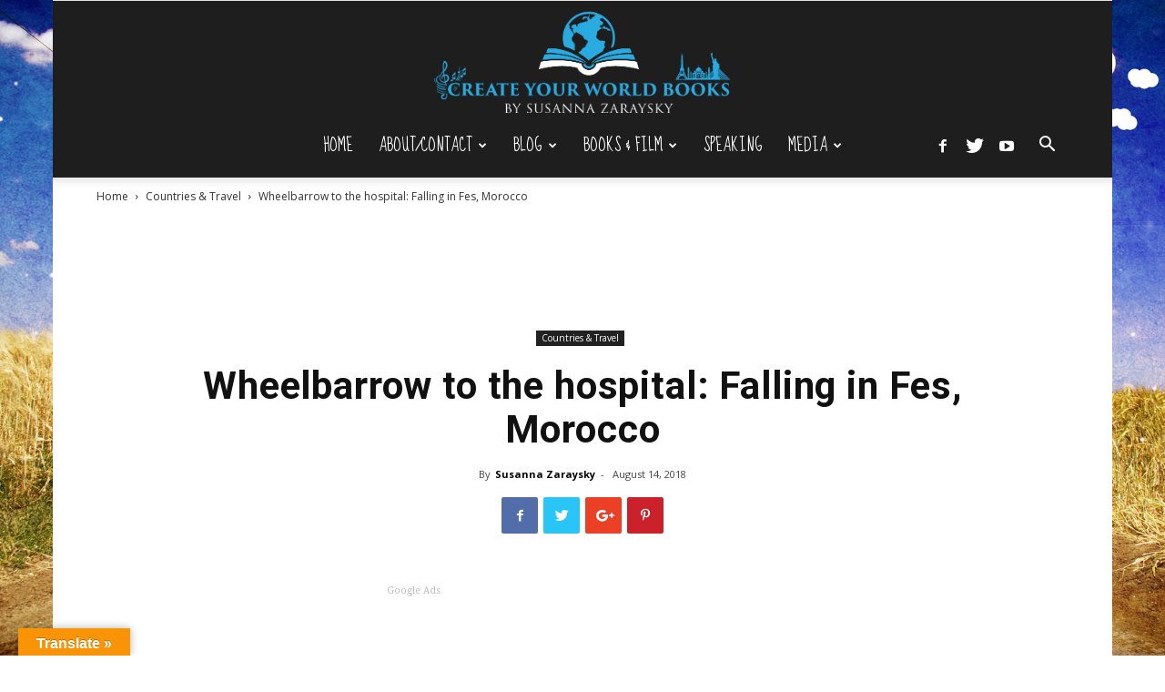

--- FILE ---
content_type: text/html; charset=UTF-8
request_url: https://createyourworldbook.com/wheelbarrow-to-the-hospital-falling-in-fes-morocco/
body_size: 31081
content:
<!doctype html >
<!--[if IE 8]>    <html class="ie8" lang="en"> <![endif]-->
<!--[if IE 9]>    <html class="ie9" lang="en"> <![endif]-->
<!--[if gt IE 8]><!--> <html lang="en-US"> <!--<![endif]-->
<head>
    <title>Wheelbarrow to the hospital: Falling in Fes, Morocco</title>
    <meta charset="UTF-8" />
    <meta name="viewport" content="width=device-width, initial-scale=1.0">
    <link rel="pingback" href="https://createyourworldbook.com/xmlrpc.php" />
    <meta name='robots' content='index, follow, max-image-preview:large, max-snippet:-1, max-video-preview:-1' />
	<style>img:is([sizes="auto" i], [sizes^="auto," i]) { contain-intrinsic-size: 3000px 1500px }</style>
	<meta property="og:image" content="https://createyourworldbook.com/wp-content/uploads/2018/08/Fes-medina-wheelchair.jpg" />
	<!-- This site is optimized with the Yoast SEO plugin v26.8 - https://yoast.com/product/yoast-seo-wordpress/ -->
	<meta name="description" content="I wondered how people living in car-free zones in old cities such as the Alfama in Lisbon, Portugal or any of the medinas (old cobblestone cities) in Morocco, moved around when they couldn’t walk. I didn’t plan on finding this out through personal experience! But life had other plans..." />
	<link rel="canonical" href="https://createyourworldbook.com/wheelbarrow-to-the-hospital-falling-in-fes-morocco/" />
	<meta property="og:locale" content="en_US" />
	<meta property="og:type" content="article" />
	<meta property="og:title" content="Wheelbarrow to the hospital: Falling in Fes, Morocco" />
	<meta property="og:description" content="I wondered how people living in car-free zones in old cities such as the Alfama in Lisbon, Portugal or any of the medinas (old cobblestone cities) in Morocco, moved around when they couldn’t walk. I didn’t plan on finding this out through personal experience! But life had other plans..." />
	<meta property="og:url" content="https://createyourworldbook.com/wheelbarrow-to-the-hospital-falling-in-fes-morocco/" />
	<meta property="og:site_name" content="Create Your World Book" />
	<meta property="article:published_time" content="2018-08-14T17:00:52+00:00" />
	<meta property="article:modified_time" content="2019-05-10T20:32:35+00:00" />
	<meta property="og:image" content="https://createyourworldbook.com/wp-content/uploads/2018/08/Fes-medina-wheelchair.jpg" />
	<meta property="og:image:width" content="2368" />
	<meta property="og:image:height" content="3200" />
	<meta property="og:image:type" content="image/jpeg" />
	<meta name="author" content="Susanna Zaraysky" />
	<meta name="twitter:card" content="summary_large_image" />
	<meta name="twitter:label1" content="Written by" />
	<meta name="twitter:data1" content="Susanna Zaraysky" />
	<meta name="twitter:label2" content="Est. reading time" />
	<meta name="twitter:data2" content="7 minutes" />
	<script type="application/ld+json" class="yoast-schema-graph">{"@context":"https://schema.org","@graph":[{"@type":"Article","@id":"https://createyourworldbook.com/wheelbarrow-to-the-hospital-falling-in-fes-morocco/#article","isPartOf":{"@id":"https://createyourworldbook.com/wheelbarrow-to-the-hospital-falling-in-fes-morocco/"},"author":{"name":"Susanna Zaraysky","@id":"/#/schema/person/af1c4a93439434f05df9ef015f1090c8"},"headline":"Wheelbarrow to the hospital: Falling in Fes, Morocco","datePublished":"2018-08-14T17:00:52+00:00","dateModified":"2019-05-10T20:32:35+00:00","mainEntityOfPage":{"@id":"https://createyourworldbook.com/wheelbarrow-to-the-hospital-falling-in-fes-morocco/"},"wordCount":1476,"commentCount":0,"publisher":{"@id":"/#organization"},"image":{"@id":"https://createyourworldbook.com/wheelbarrow-to-the-hospital-falling-in-fes-morocco/#primaryimage"},"thumbnailUrl":"https://createyourworldbook.com/wp-content/uploads/2018/08/Fes-medina-wheelchair.jpg","keywords":["accessibility","accident","fes","medina","morocco","wheelchair"],"articleSection":["Countries &amp; Travel"],"inLanguage":"en-US","potentialAction":[{"@type":"CommentAction","name":"Comment","target":["https://createyourworldbook.com/wheelbarrow-to-the-hospital-falling-in-fes-morocco/#respond"]}]},{"@type":"WebPage","@id":"https://createyourworldbook.com/wheelbarrow-to-the-hospital-falling-in-fes-morocco/","url":"https://createyourworldbook.com/wheelbarrow-to-the-hospital-falling-in-fes-morocco/","name":"Wheelbarrow to the hospital: Falling in Fes, Morocco","isPartOf":{"@id":"/#website"},"primaryImageOfPage":{"@id":"https://createyourworldbook.com/wheelbarrow-to-the-hospital-falling-in-fes-morocco/#primaryimage"},"image":{"@id":"https://createyourworldbook.com/wheelbarrow-to-the-hospital-falling-in-fes-morocco/#primaryimage"},"thumbnailUrl":"https://createyourworldbook.com/wp-content/uploads/2018/08/Fes-medina-wheelchair.jpg","datePublished":"2018-08-14T17:00:52+00:00","dateModified":"2019-05-10T20:32:35+00:00","description":"I wondered how people living in car-free zones in old cities such as the Alfama in Lisbon, Portugal or any of the medinas (old cobblestone cities) in Morocco, moved around when they couldn’t walk. I didn’t plan on finding this out through personal experience! But life had other plans...","breadcrumb":{"@id":"https://createyourworldbook.com/wheelbarrow-to-the-hospital-falling-in-fes-morocco/#breadcrumb"},"inLanguage":"en-US","potentialAction":[{"@type":"ReadAction","target":["https://createyourworldbook.com/wheelbarrow-to-the-hospital-falling-in-fes-morocco/"]}]},{"@type":"ImageObject","inLanguage":"en-US","@id":"https://createyourworldbook.com/wheelbarrow-to-the-hospital-falling-in-fes-morocco/#primaryimage","url":"https://createyourworldbook.com/wp-content/uploads/2018/08/Fes-medina-wheelchair.jpg","contentUrl":"https://createyourworldbook.com/wp-content/uploads/2018/08/Fes-medina-wheelchair.jpg","width":2368,"height":3200,"caption":"Me in a wheelchair and the riad (hotel) employee"},{"@type":"BreadcrumbList","@id":"https://createyourworldbook.com/wheelbarrow-to-the-hospital-falling-in-fes-morocco/#breadcrumb","itemListElement":[{"@type":"ListItem","position":1,"name":"Home","item":"https://createyourworldbook.com/"},{"@type":"ListItem","position":2,"name":"Blog","item":"https://createyourworldbook.com/blog/"},{"@type":"ListItem","position":3,"name":"Wheelbarrow to the hospital: Falling in Fes, Morocco"}]},{"@type":"WebSite","@id":"/#website","url":"/","name":"Create Your World Book","description":"Learn languages. Travel the world","publisher":{"@id":"/#organization"},"potentialAction":[{"@type":"SearchAction","target":{"@type":"EntryPoint","urlTemplate":"/?s={search_term_string}"},"query-input":{"@type":"PropertyValueSpecification","valueRequired":true,"valueName":"search_term_string"}}],"inLanguage":"en-US"},{"@type":"Organization","@id":"/#organization","name":"createyourworldbook","url":"/","logo":{"@type":"ImageObject","inLanguage":"en-US","@id":"/#/schema/logo/image/","url":"https://secureservercdn.net/198.71.190.90/55o.743.myftpupload.com/wp-content/uploads/2018/09/Create-Your-World-Book-white-transparent-v3.png?time=1667692858","contentUrl":"https://secureservercdn.net/198.71.190.90/55o.743.myftpupload.com/wp-content/uploads/2018/09/Create-Your-World-Book-white-transparent-v3.png?time=1667692858","width":830,"height":325,"caption":"createyourworldbook"},"image":{"@id":"/#/schema/logo/image/"}},{"@type":"Person","@id":"/#/schema/person/af1c4a93439434f05df9ef015f1090c8","name":"Susanna Zaraysky","image":{"@type":"ImageObject","inLanguage":"en-US","@id":"/#/schema/person/image/","url":"https://secure.gravatar.com/avatar/f6635227b7e8efa8c323c7f130144582570fbc32bc1af49271a8414620899cb5?s=96&d=mm&r=g","contentUrl":"https://secure.gravatar.com/avatar/f6635227b7e8efa8c323c7f130144582570fbc32bc1af49271a8414620899cb5?s=96&d=mm&r=g","caption":"Susanna Zaraysky"},"sameAs":["https://createyourworldbook.com"],"url":"https://createyourworldbook.com/author/susannazaraysky2018/"}]}</script>
	<!-- / Yoast SEO plugin. -->


<link rel='dns-prefetch' href='//translate.google.com' />
<link rel='dns-prefetch' href='//www.googletagmanager.com' />
<link rel='dns-prefetch' href='//fonts.googleapis.com' />
<link rel="alternate" type="application/rss+xml" title="Create Your World Book &raquo; Feed" href="https://createyourworldbook.com/feed/" />
<link rel="alternate" type="application/rss+xml" title="Create Your World Book &raquo; Comments Feed" href="https://createyourworldbook.com/comments/feed/" />
<script type="text/javascript">
/* <![CDATA[ */
window._wpemojiSettings = {"baseUrl":"https:\/\/s.w.org\/images\/core\/emoji\/16.0.1\/72x72\/","ext":".png","svgUrl":"https:\/\/s.w.org\/images\/core\/emoji\/16.0.1\/svg\/","svgExt":".svg","source":{"concatemoji":"https:\/\/createyourworldbook.com\/wp-includes\/js\/wp-emoji-release.min.js?ver=6.8.3"}};
/*! This file is auto-generated */
!function(s,n){var o,i,e;function c(e){try{var t={supportTests:e,timestamp:(new Date).valueOf()};sessionStorage.setItem(o,JSON.stringify(t))}catch(e){}}function p(e,t,n){e.clearRect(0,0,e.canvas.width,e.canvas.height),e.fillText(t,0,0);var t=new Uint32Array(e.getImageData(0,0,e.canvas.width,e.canvas.height).data),a=(e.clearRect(0,0,e.canvas.width,e.canvas.height),e.fillText(n,0,0),new Uint32Array(e.getImageData(0,0,e.canvas.width,e.canvas.height).data));return t.every(function(e,t){return e===a[t]})}function u(e,t){e.clearRect(0,0,e.canvas.width,e.canvas.height),e.fillText(t,0,0);for(var n=e.getImageData(16,16,1,1),a=0;a<n.data.length;a++)if(0!==n.data[a])return!1;return!0}function f(e,t,n,a){switch(t){case"flag":return n(e,"\ud83c\udff3\ufe0f\u200d\u26a7\ufe0f","\ud83c\udff3\ufe0f\u200b\u26a7\ufe0f")?!1:!n(e,"\ud83c\udde8\ud83c\uddf6","\ud83c\udde8\u200b\ud83c\uddf6")&&!n(e,"\ud83c\udff4\udb40\udc67\udb40\udc62\udb40\udc65\udb40\udc6e\udb40\udc67\udb40\udc7f","\ud83c\udff4\u200b\udb40\udc67\u200b\udb40\udc62\u200b\udb40\udc65\u200b\udb40\udc6e\u200b\udb40\udc67\u200b\udb40\udc7f");case"emoji":return!a(e,"\ud83e\udedf")}return!1}function g(e,t,n,a){var r="undefined"!=typeof WorkerGlobalScope&&self instanceof WorkerGlobalScope?new OffscreenCanvas(300,150):s.createElement("canvas"),o=r.getContext("2d",{willReadFrequently:!0}),i=(o.textBaseline="top",o.font="600 32px Arial",{});return e.forEach(function(e){i[e]=t(o,e,n,a)}),i}function t(e){var t=s.createElement("script");t.src=e,t.defer=!0,s.head.appendChild(t)}"undefined"!=typeof Promise&&(o="wpEmojiSettingsSupports",i=["flag","emoji"],n.supports={everything:!0,everythingExceptFlag:!0},e=new Promise(function(e){s.addEventListener("DOMContentLoaded",e,{once:!0})}),new Promise(function(t){var n=function(){try{var e=JSON.parse(sessionStorage.getItem(o));if("object"==typeof e&&"number"==typeof e.timestamp&&(new Date).valueOf()<e.timestamp+604800&&"object"==typeof e.supportTests)return e.supportTests}catch(e){}return null}();if(!n){if("undefined"!=typeof Worker&&"undefined"!=typeof OffscreenCanvas&&"undefined"!=typeof URL&&URL.createObjectURL&&"undefined"!=typeof Blob)try{var e="postMessage("+g.toString()+"("+[JSON.stringify(i),f.toString(),p.toString(),u.toString()].join(",")+"));",a=new Blob([e],{type:"text/javascript"}),r=new Worker(URL.createObjectURL(a),{name:"wpTestEmojiSupports"});return void(r.onmessage=function(e){c(n=e.data),r.terminate(),t(n)})}catch(e){}c(n=g(i,f,p,u))}t(n)}).then(function(e){for(var t in e)n.supports[t]=e[t],n.supports.everything=n.supports.everything&&n.supports[t],"flag"!==t&&(n.supports.everythingExceptFlag=n.supports.everythingExceptFlag&&n.supports[t]);n.supports.everythingExceptFlag=n.supports.everythingExceptFlag&&!n.supports.flag,n.DOMReady=!1,n.readyCallback=function(){n.DOMReady=!0}}).then(function(){return e}).then(function(){var e;n.supports.everything||(n.readyCallback(),(e=n.source||{}).concatemoji?t(e.concatemoji):e.wpemoji&&e.twemoji&&(t(e.twemoji),t(e.wpemoji)))}))}((window,document),window._wpemojiSettings);
/* ]]> */
</script>
<link rel='stylesheet' id='scap.flashblock-css' href='https://createyourworldbook.com/wp-content/plugins/compact-wp-audio-player/css/flashblock.css?ver=6.8.3' type='text/css' media='all' />
<link rel='stylesheet' id='scap.player-css' href='https://createyourworldbook.com/wp-content/plugins/compact-wp-audio-player/css/player.css?ver=6.8.3' type='text/css' media='all' />
<style id='wp-emoji-styles-inline-css' type='text/css'>

	img.wp-smiley, img.emoji {
		display: inline !important;
		border: none !important;
		box-shadow: none !important;
		height: 1em !important;
		width: 1em !important;
		margin: 0 0.07em !important;
		vertical-align: -0.1em !important;
		background: none !important;
		padding: 0 !important;
	}
</style>
<link rel='stylesheet' id='wp-block-library-css' href='https://createyourworldbook.com/wp-includes/css/dist/block-library/style.min.css?ver=6.8.3' type='text/css' media='all' />
<style id='classic-theme-styles-inline-css' type='text/css'>
/*! This file is auto-generated */
.wp-block-button__link{color:#fff;background-color:#32373c;border-radius:9999px;box-shadow:none;text-decoration:none;padding:calc(.667em + 2px) calc(1.333em + 2px);font-size:1.125em}.wp-block-file__button{background:#32373c;color:#fff;text-decoration:none}
</style>
<style id='global-styles-inline-css' type='text/css'>
:root{--wp--preset--aspect-ratio--square: 1;--wp--preset--aspect-ratio--4-3: 4/3;--wp--preset--aspect-ratio--3-4: 3/4;--wp--preset--aspect-ratio--3-2: 3/2;--wp--preset--aspect-ratio--2-3: 2/3;--wp--preset--aspect-ratio--16-9: 16/9;--wp--preset--aspect-ratio--9-16: 9/16;--wp--preset--color--black: #000000;--wp--preset--color--cyan-bluish-gray: #abb8c3;--wp--preset--color--white: #ffffff;--wp--preset--color--pale-pink: #f78da7;--wp--preset--color--vivid-red: #cf2e2e;--wp--preset--color--luminous-vivid-orange: #ff6900;--wp--preset--color--luminous-vivid-amber: #fcb900;--wp--preset--color--light-green-cyan: #7bdcb5;--wp--preset--color--vivid-green-cyan: #00d084;--wp--preset--color--pale-cyan-blue: #8ed1fc;--wp--preset--color--vivid-cyan-blue: #0693e3;--wp--preset--color--vivid-purple: #9b51e0;--wp--preset--gradient--vivid-cyan-blue-to-vivid-purple: linear-gradient(135deg,rgba(6,147,227,1) 0%,rgb(155,81,224) 100%);--wp--preset--gradient--light-green-cyan-to-vivid-green-cyan: linear-gradient(135deg,rgb(122,220,180) 0%,rgb(0,208,130) 100%);--wp--preset--gradient--luminous-vivid-amber-to-luminous-vivid-orange: linear-gradient(135deg,rgba(252,185,0,1) 0%,rgba(255,105,0,1) 100%);--wp--preset--gradient--luminous-vivid-orange-to-vivid-red: linear-gradient(135deg,rgba(255,105,0,1) 0%,rgb(207,46,46) 100%);--wp--preset--gradient--very-light-gray-to-cyan-bluish-gray: linear-gradient(135deg,rgb(238,238,238) 0%,rgb(169,184,195) 100%);--wp--preset--gradient--cool-to-warm-spectrum: linear-gradient(135deg,rgb(74,234,220) 0%,rgb(151,120,209) 20%,rgb(207,42,186) 40%,rgb(238,44,130) 60%,rgb(251,105,98) 80%,rgb(254,248,76) 100%);--wp--preset--gradient--blush-light-purple: linear-gradient(135deg,rgb(255,206,236) 0%,rgb(152,150,240) 100%);--wp--preset--gradient--blush-bordeaux: linear-gradient(135deg,rgb(254,205,165) 0%,rgb(254,45,45) 50%,rgb(107,0,62) 100%);--wp--preset--gradient--luminous-dusk: linear-gradient(135deg,rgb(255,203,112) 0%,rgb(199,81,192) 50%,rgb(65,88,208) 100%);--wp--preset--gradient--pale-ocean: linear-gradient(135deg,rgb(255,245,203) 0%,rgb(182,227,212) 50%,rgb(51,167,181) 100%);--wp--preset--gradient--electric-grass: linear-gradient(135deg,rgb(202,248,128) 0%,rgb(113,206,126) 100%);--wp--preset--gradient--midnight: linear-gradient(135deg,rgb(2,3,129) 0%,rgb(40,116,252) 100%);--wp--preset--font-size--small: 13px;--wp--preset--font-size--medium: 20px;--wp--preset--font-size--large: 36px;--wp--preset--font-size--x-large: 42px;--wp--preset--spacing--20: 0.44rem;--wp--preset--spacing--30: 0.67rem;--wp--preset--spacing--40: 1rem;--wp--preset--spacing--50: 1.5rem;--wp--preset--spacing--60: 2.25rem;--wp--preset--spacing--70: 3.38rem;--wp--preset--spacing--80: 5.06rem;--wp--preset--shadow--natural: 6px 6px 9px rgba(0, 0, 0, 0.2);--wp--preset--shadow--deep: 12px 12px 50px rgba(0, 0, 0, 0.4);--wp--preset--shadow--sharp: 6px 6px 0px rgba(0, 0, 0, 0.2);--wp--preset--shadow--outlined: 6px 6px 0px -3px rgba(255, 255, 255, 1), 6px 6px rgba(0, 0, 0, 1);--wp--preset--shadow--crisp: 6px 6px 0px rgba(0, 0, 0, 1);}:where(.is-layout-flex){gap: 0.5em;}:where(.is-layout-grid){gap: 0.5em;}body .is-layout-flex{display: flex;}.is-layout-flex{flex-wrap: wrap;align-items: center;}.is-layout-flex > :is(*, div){margin: 0;}body .is-layout-grid{display: grid;}.is-layout-grid > :is(*, div){margin: 0;}:where(.wp-block-columns.is-layout-flex){gap: 2em;}:where(.wp-block-columns.is-layout-grid){gap: 2em;}:where(.wp-block-post-template.is-layout-flex){gap: 1.25em;}:where(.wp-block-post-template.is-layout-grid){gap: 1.25em;}.has-black-color{color: var(--wp--preset--color--black) !important;}.has-cyan-bluish-gray-color{color: var(--wp--preset--color--cyan-bluish-gray) !important;}.has-white-color{color: var(--wp--preset--color--white) !important;}.has-pale-pink-color{color: var(--wp--preset--color--pale-pink) !important;}.has-vivid-red-color{color: var(--wp--preset--color--vivid-red) !important;}.has-luminous-vivid-orange-color{color: var(--wp--preset--color--luminous-vivid-orange) !important;}.has-luminous-vivid-amber-color{color: var(--wp--preset--color--luminous-vivid-amber) !important;}.has-light-green-cyan-color{color: var(--wp--preset--color--light-green-cyan) !important;}.has-vivid-green-cyan-color{color: var(--wp--preset--color--vivid-green-cyan) !important;}.has-pale-cyan-blue-color{color: var(--wp--preset--color--pale-cyan-blue) !important;}.has-vivid-cyan-blue-color{color: var(--wp--preset--color--vivid-cyan-blue) !important;}.has-vivid-purple-color{color: var(--wp--preset--color--vivid-purple) !important;}.has-black-background-color{background-color: var(--wp--preset--color--black) !important;}.has-cyan-bluish-gray-background-color{background-color: var(--wp--preset--color--cyan-bluish-gray) !important;}.has-white-background-color{background-color: var(--wp--preset--color--white) !important;}.has-pale-pink-background-color{background-color: var(--wp--preset--color--pale-pink) !important;}.has-vivid-red-background-color{background-color: var(--wp--preset--color--vivid-red) !important;}.has-luminous-vivid-orange-background-color{background-color: var(--wp--preset--color--luminous-vivid-orange) !important;}.has-luminous-vivid-amber-background-color{background-color: var(--wp--preset--color--luminous-vivid-amber) !important;}.has-light-green-cyan-background-color{background-color: var(--wp--preset--color--light-green-cyan) !important;}.has-vivid-green-cyan-background-color{background-color: var(--wp--preset--color--vivid-green-cyan) !important;}.has-pale-cyan-blue-background-color{background-color: var(--wp--preset--color--pale-cyan-blue) !important;}.has-vivid-cyan-blue-background-color{background-color: var(--wp--preset--color--vivid-cyan-blue) !important;}.has-vivid-purple-background-color{background-color: var(--wp--preset--color--vivid-purple) !important;}.has-black-border-color{border-color: var(--wp--preset--color--black) !important;}.has-cyan-bluish-gray-border-color{border-color: var(--wp--preset--color--cyan-bluish-gray) !important;}.has-white-border-color{border-color: var(--wp--preset--color--white) !important;}.has-pale-pink-border-color{border-color: var(--wp--preset--color--pale-pink) !important;}.has-vivid-red-border-color{border-color: var(--wp--preset--color--vivid-red) !important;}.has-luminous-vivid-orange-border-color{border-color: var(--wp--preset--color--luminous-vivid-orange) !important;}.has-luminous-vivid-amber-border-color{border-color: var(--wp--preset--color--luminous-vivid-amber) !important;}.has-light-green-cyan-border-color{border-color: var(--wp--preset--color--light-green-cyan) !important;}.has-vivid-green-cyan-border-color{border-color: var(--wp--preset--color--vivid-green-cyan) !important;}.has-pale-cyan-blue-border-color{border-color: var(--wp--preset--color--pale-cyan-blue) !important;}.has-vivid-cyan-blue-border-color{border-color: var(--wp--preset--color--vivid-cyan-blue) !important;}.has-vivid-purple-border-color{border-color: var(--wp--preset--color--vivid-purple) !important;}.has-vivid-cyan-blue-to-vivid-purple-gradient-background{background: var(--wp--preset--gradient--vivid-cyan-blue-to-vivid-purple) !important;}.has-light-green-cyan-to-vivid-green-cyan-gradient-background{background: var(--wp--preset--gradient--light-green-cyan-to-vivid-green-cyan) !important;}.has-luminous-vivid-amber-to-luminous-vivid-orange-gradient-background{background: var(--wp--preset--gradient--luminous-vivid-amber-to-luminous-vivid-orange) !important;}.has-luminous-vivid-orange-to-vivid-red-gradient-background{background: var(--wp--preset--gradient--luminous-vivid-orange-to-vivid-red) !important;}.has-very-light-gray-to-cyan-bluish-gray-gradient-background{background: var(--wp--preset--gradient--very-light-gray-to-cyan-bluish-gray) !important;}.has-cool-to-warm-spectrum-gradient-background{background: var(--wp--preset--gradient--cool-to-warm-spectrum) !important;}.has-blush-light-purple-gradient-background{background: var(--wp--preset--gradient--blush-light-purple) !important;}.has-blush-bordeaux-gradient-background{background: var(--wp--preset--gradient--blush-bordeaux) !important;}.has-luminous-dusk-gradient-background{background: var(--wp--preset--gradient--luminous-dusk) !important;}.has-pale-ocean-gradient-background{background: var(--wp--preset--gradient--pale-ocean) !important;}.has-electric-grass-gradient-background{background: var(--wp--preset--gradient--electric-grass) !important;}.has-midnight-gradient-background{background: var(--wp--preset--gradient--midnight) !important;}.has-small-font-size{font-size: var(--wp--preset--font-size--small) !important;}.has-medium-font-size{font-size: var(--wp--preset--font-size--medium) !important;}.has-large-font-size{font-size: var(--wp--preset--font-size--large) !important;}.has-x-large-font-size{font-size: var(--wp--preset--font-size--x-large) !important;}
:where(.wp-block-post-template.is-layout-flex){gap: 1.25em;}:where(.wp-block-post-template.is-layout-grid){gap: 1.25em;}
:where(.wp-block-columns.is-layout-flex){gap: 2em;}:where(.wp-block-columns.is-layout-grid){gap: 2em;}
:root :where(.wp-block-pullquote){font-size: 1.5em;line-height: 1.6;}
</style>
<link rel='stylesheet' id='contact-form-7-css' href='https://createyourworldbook.com/wp-content/plugins/contact-form-7/includes/css/styles.css?ver=6.1.4' type='text/css' media='all' />
<style id='contact-form-7-inline-css' type='text/css'>
.wpcf7 .wpcf7-recaptcha iframe {margin-bottom: 0;}.wpcf7 .wpcf7-recaptcha[data-align="center"] > div {margin: 0 auto;}.wpcf7 .wpcf7-recaptcha[data-align="right"] > div {margin: 0 0 0 auto;}
</style>
<link rel='stylesheet' id='google-language-translator-css' href='https://createyourworldbook.com/wp-content/plugins/google-language-translator/css/style.css?ver=6.0.20' type='text/css' media='' />
<link rel='stylesheet' id='glt-toolbar-styles-css' href='https://createyourworldbook.com/wp-content/plugins/google-language-translator/css/toolbar.css?ver=6.0.20' type='text/css' media='' />
<link rel='stylesheet' id='wp-components-css' href='https://createyourworldbook.com/wp-includes/css/dist/components/style.min.css?ver=6.8.3' type='text/css' media='all' />
<link rel='stylesheet' id='godaddy-styles-css' href='https://createyourworldbook.com/wp-content/mu-plugins/vendor/wpex/godaddy-launch/includes/Dependencies/GoDaddy/Styles/build/latest.css?ver=2.0.2' type='text/css' media='all' />
<link rel='stylesheet' id='google-fonts-style-css' href='https://fonts.googleapis.com/css?family=Sue+Ellen+Francisco%3A400%7CDroid+Serif%3A400%7COpen+Sans%3A300italic%2C400%2C400italic%2C600%2C600italic%2C700%7CRoboto%3A300%2C400%2C400italic%2C500%2C500italic%2C700%2C900&#038;ver=9.0.1' type='text/css' media='all' />
<link rel='stylesheet' id='js_composer_front-css' href='https://createyourworldbook.com/wp-content/plugins/js_composer/assets/css/js_composer.min.css?ver=8.7.2' type='text/css' media='all' />
<link rel='stylesheet' id='td-theme-css' href='https://createyourworldbook.com/wp-content/themes/Newspaper/style.css?ver=9.0.1' type='text/css' media='all' />
<link rel='stylesheet' id='td-theme-child-css' href='https://createyourworldbook.com/wp-content/themes/Newspaper-child/style.css?ver=9.0.1c' type='text/css' media='all' />
<link rel='stylesheet' id='td-theme-demo-style-css' href='https://createyourworldbook.com/wp-content/themes/Newspaper/includes/demos/travel/demo_style.css?ver=9.0.1' type='text/css' media='all' />
<!--n2css--><!--n2js--><script type="text/javascript" src="https://createyourworldbook.com/wp-content/plugins/compact-wp-audio-player/js/soundmanager2-nodebug-jsmin.js?ver=6.8.3" id="scap.soundmanager2-js"></script>
<script type="text/javascript" src="https://createyourworldbook.com/wp-includes/js/jquery/jquery.min.js?ver=3.7.1" id="jquery-core-js"></script>
<script type="text/javascript" src="https://createyourworldbook.com/wp-includes/js/jquery/jquery-migrate.min.js?ver=3.4.1" id="jquery-migrate-js"></script>

<!-- Google tag (gtag.js) snippet added by Site Kit -->
<!-- Google Analytics snippet added by Site Kit -->
<script type="text/javascript" src="https://www.googletagmanager.com/gtag/js?id=GT-TNGD96W4" id="google_gtagjs-js" async></script>
<script type="text/javascript" id="google_gtagjs-js-after">
/* <![CDATA[ */
window.dataLayer = window.dataLayer || [];function gtag(){dataLayer.push(arguments);}
gtag("set","linker",{"domains":["createyourworldbook.com"]});
gtag("js", new Date());
gtag("set", "developer_id.dZTNiMT", true);
gtag("config", "GT-TNGD96W4");
/* ]]> */
</script>
<script></script><link rel="https://api.w.org/" href="https://createyourworldbook.com/wp-json/" /><link rel="alternate" title="JSON" type="application/json" href="https://createyourworldbook.com/wp-json/wp/v2/posts/4062" /><link rel="EditURI" type="application/rsd+xml" title="RSD" href="https://createyourworldbook.com/xmlrpc.php?rsd" />
<meta name="generator" content="WordPress 6.8.3" />
<link rel='shortlink' href='https://createyourworldbook.com/?p=4062' />
<link rel="alternate" title="oEmbed (JSON)" type="application/json+oembed" href="https://createyourworldbook.com/wp-json/oembed/1.0/embed?url=https%3A%2F%2Fcreateyourworldbook.com%2Fwheelbarrow-to-the-hospital-falling-in-fes-morocco%2F" />
<link rel="alternate" title="oEmbed (XML)" type="text/xml+oembed" href="https://createyourworldbook.com/wp-json/oembed/1.0/embed?url=https%3A%2F%2Fcreateyourworldbook.com%2Fwheelbarrow-to-the-hospital-falling-in-fes-morocco%2F&#038;format=xml" />
<style>#google_language_translator{width:auto!important;}div.skiptranslate.goog-te-gadget{display:inline!important;}.goog-tooltip{display: none!important;}.goog-tooltip:hover{display: none!important;}.goog-text-highlight{background-color:transparent!important;border:none!important;box-shadow:none!important;}#google_language_translator select.goog-te-combo{color:#32373c;}#google_language_translator{color:transparent;}body{top:0px!important;}#goog-gt-{display:none!important;}font font{background-color:transparent!important;box-shadow:none!important;position:initial!important;}#glt-translate-trigger{left:20px;right:auto;}#glt-translate-trigger > span{color:#ffffff;}#glt-translate-trigger{background:#f89406;}.goog-te-gadget .goog-te-combo{width:100%;}</style><meta name="generator" content="Site Kit by Google 1.170.0" /><!-- HFCM by 99 Robots - Snippet # 1: Google Search Console -->
<meta name="google-site-verification" content="4BGFQCESC3UfaGFeHkflJNue4VLTPphtPByvH6E1xhM" />

<!-- /end HFCM by 99 Robots -->
<meta name="google-site-verification" content="zmOXkdf8xNSJgmSnr_p0qTP71lis7MsZjfeYta06bWY" />
<!--[if lt IE 9]><script src="https://cdnjs.cloudflare.com/ajax/libs/html5shiv/3.7.3/html5shiv.js"></script><![endif]-->
    <meta name="generator" content="Powered by WPBakery Page Builder - drag and drop page builder for WordPress."/>

<!-- JS generated by theme -->

<script>
    
    

	    var tdBlocksArray = []; //here we store all the items for the current page

	    //td_block class - each ajax block uses a object of this class for requests
	    function tdBlock() {
		    this.id = '';
		    this.block_type = 1; //block type id (1-234 etc)
		    this.atts = '';
		    this.td_column_number = '';
		    this.td_current_page = 1; //
		    this.post_count = 0; //from wp
		    this.found_posts = 0; //from wp
		    this.max_num_pages = 0; //from wp
		    this.td_filter_value = ''; //current live filter value
		    this.is_ajax_running = false;
		    this.td_user_action = ''; // load more or infinite loader (used by the animation)
		    this.header_color = '';
		    this.ajax_pagination_infinite_stop = ''; //show load more at page x
	    }


        // td_js_generator - mini detector
        (function(){
            var htmlTag = document.getElementsByTagName("html")[0];

	        if ( navigator.userAgent.indexOf("MSIE 10.0") > -1 ) {
                htmlTag.className += ' ie10';
            }

            if ( !!navigator.userAgent.match(/Trident.*rv\:11\./) ) {
                htmlTag.className += ' ie11';
            }

	        if ( navigator.userAgent.indexOf("Edge") > -1 ) {
                htmlTag.className += ' ieEdge';
            }

            if ( /(iPad|iPhone|iPod)/g.test(navigator.userAgent) ) {
                htmlTag.className += ' td-md-is-ios';
            }

            var user_agent = navigator.userAgent.toLowerCase();
            if ( user_agent.indexOf("android") > -1 ) {
                htmlTag.className += ' td-md-is-android';
            }

            if ( -1 !== navigator.userAgent.indexOf('Mac OS X')  ) {
                htmlTag.className += ' td-md-is-os-x';
            }

            if ( /chrom(e|ium)/.test(navigator.userAgent.toLowerCase()) ) {
               htmlTag.className += ' td-md-is-chrome';
            }

            if ( -1 !== navigator.userAgent.indexOf('Firefox') ) {
                htmlTag.className += ' td-md-is-firefox';
            }

            if ( -1 !== navigator.userAgent.indexOf('Safari') && -1 === navigator.userAgent.indexOf('Chrome') ) {
                htmlTag.className += ' td-md-is-safari';
            }

            if( -1 !== navigator.userAgent.indexOf('IEMobile') ){
                htmlTag.className += ' td-md-is-iemobile';
            }

        })();




        var tdLocalCache = {};

        ( function () {
            "use strict";

            tdLocalCache = {
                data: {},
                remove: function (resource_id) {
                    delete tdLocalCache.data[resource_id];
                },
                exist: function (resource_id) {
                    return tdLocalCache.data.hasOwnProperty(resource_id) && tdLocalCache.data[resource_id] !== null;
                },
                get: function (resource_id) {
                    return tdLocalCache.data[resource_id];
                },
                set: function (resource_id, cachedData) {
                    tdLocalCache.remove(resource_id);
                    tdLocalCache.data[resource_id] = cachedData;
                }
            };
        })();

    
    
var tds_login_sing_in_widget="show";
var td_viewport_interval_list=[{"limitBottom":767,"sidebarWidth":228},{"limitBottom":1018,"sidebarWidth":300},{"limitBottom":1140,"sidebarWidth":324}];
var td_animation_stack_effect="type0";
var tds_animation_stack=true;
var td_animation_stack_specific_selectors=".entry-thumb, img";
var td_animation_stack_general_selectors=".td-animation-stack img, .td-animation-stack .entry-thumb, .post img";
var tds_general_modal_image="yes";
var td_ajax_url="https:\/\/createyourworldbook.com\/wp-admin\/admin-ajax.php?td_theme_name=Newspaper&v=9.0.1";
var td_get_template_directory_uri="https:\/\/createyourworldbook.com\/wp-content\/themes\/Newspaper";
var tds_snap_menu="smart_snap_always";
var tds_logo_on_sticky="";
var tds_header_style="10";
var td_please_wait="Please wait...";
var td_email_user_pass_incorrect="User or password incorrect!";
var td_email_user_incorrect="Email or username incorrect!";
var td_email_incorrect="Email incorrect!";
var tds_more_articles_on_post_enable="show";
var tds_more_articles_on_post_time_to_wait="";
var tds_more_articles_on_post_pages_distance_from_top=0;
var tds_theme_color_site_wide="#1aa4ce";
var tds_smart_sidebar="enabled";
var tdThemeName="Newspaper";
var td_magnific_popup_translation_tPrev="Previous (Left arrow key)";
var td_magnific_popup_translation_tNext="Next (Right arrow key)";
var td_magnific_popup_translation_tCounter="%curr% of %total%";
var td_magnific_popup_translation_ajax_tError="The content from %url% could not be loaded.";
var td_magnific_popup_translation_image_tError="The image #%curr% could not be loaded.";
var tdDateNamesI18n={"month_names":["January","February","March","April","May","June","July","August","September","October","November","December"],"month_names_short":["Jan","Feb","Mar","Apr","May","Jun","Jul","Aug","Sep","Oct","Nov","Dec"],"day_names":["Sunday","Monday","Tuesday","Wednesday","Thursday","Friday","Saturday"],"day_names_short":["Sun","Mon","Tue","Wed","Thu","Fri","Sat"]};
var td_ad_background_click_link="";
var td_ad_background_click_target="";
</script>


<!-- Header style compiled by theme -->

<style>
    

.td-header-wrap .black-menu .sf-menu > .current-menu-item > a,
    .td-header-wrap .black-menu .sf-menu > .current-menu-ancestor > a,
    .td-header-wrap .black-menu .sf-menu > .current-category-ancestor > a,
    .td-header-wrap .black-menu .sf-menu > li > a:hover,
    .td-header-wrap .black-menu .sf-menu > .sfHover > a,
    .td-header-style-12 .td-header-menu-wrap-full,
    .sf-menu > .current-menu-item > a:after,
    .sf-menu > .current-menu-ancestor > a:after,
    .sf-menu > .current-category-ancestor > a:after,
    .sf-menu > li:hover > a:after,
    .sf-menu > .sfHover > a:after,
    .td-header-style-12 .td-affix,
    .header-search-wrap .td-drop-down-search:after,
    .header-search-wrap .td-drop-down-search .btn:hover,
    input[type=submit]:hover,
    .td-read-more a,
    .td-post-category:hover,
    .td-grid-style-1.td-hover-1 .td-big-grid-post:hover .td-post-category,
    .td-grid-style-5.td-hover-1 .td-big-grid-post:hover .td-post-category,
    .td_top_authors .td-active .td-author-post-count,
    .td_top_authors .td-active .td-author-comments-count,
    .td_top_authors .td_mod_wrap:hover .td-author-post-count,
    .td_top_authors .td_mod_wrap:hover .td-author-comments-count,
    .td-404-sub-sub-title a:hover,
    .td-search-form-widget .wpb_button:hover,
    .td-rating-bar-wrap div,
    .td_category_template_3 .td-current-sub-category,
    .dropcap,
    .td_wrapper_video_playlist .td_video_controls_playlist_wrapper,
    .wpb_default,
    .wpb_default:hover,
    .td-left-smart-list:hover,
    .td-right-smart-list:hover,
    .woocommerce-checkout .woocommerce input.button:hover,
    .woocommerce-page .woocommerce a.button:hover,
    .woocommerce-account div.woocommerce .button:hover,
    #bbpress-forums button:hover,
    .bbp_widget_login .button:hover,
    .td-footer-wrapper .td-post-category,
    .td-footer-wrapper .widget_product_search input[type="submit"]:hover,
    .woocommerce .product a.button:hover,
    .woocommerce .product #respond input#submit:hover,
    .woocommerce .checkout input#place_order:hover,
    .woocommerce .woocommerce.widget .button:hover,
    .single-product .product .summary .cart .button:hover,
    .woocommerce-cart .woocommerce table.cart .button:hover,
    .woocommerce-cart .woocommerce .shipping-calculator-form .button:hover,
    .td-next-prev-wrap a:hover,
    .td-load-more-wrap a:hover,
    .td-post-small-box a:hover,
    .page-nav .current,
    .page-nav:first-child > div,
    .td_category_template_8 .td-category-header .td-category a.td-current-sub-category,
    .td_category_template_4 .td-category-siblings .td-category a:hover,
    #bbpress-forums .bbp-pagination .current,
    #bbpress-forums #bbp-single-user-details #bbp-user-navigation li.current a,
    .td-theme-slider:hover .slide-meta-cat a,
    a.vc_btn-black:hover,
    .td-trending-now-wrapper:hover .td-trending-now-title,
    .td-scroll-up,
    .td-smart-list-button:hover,
    .td-weather-information:before,
    .td-weather-week:before,
    .td_block_exchange .td-exchange-header:before,
    .td_block_big_grid_9.td-grid-style-1 .td-post-category,
    .td_block_big_grid_9.td-grid-style-5 .td-post-category,
    .td-grid-style-6.td-hover-1 .td-module-thumb:after,
    .td-pulldown-syle-2 .td-subcat-dropdown ul:after,
    .td_block_template_9 .td-block-title:after,
    .td_block_template_15 .td-block-title:before,
    div.wpforms-container .wpforms-form div.wpforms-submit-container button[type=submit] {
        background-color: #1aa4ce;
    }

    .td_block_template_4 .td-related-title .td-cur-simple-item:before {
        border-color: #1aa4ce transparent transparent transparent !important;
    }

    .woocommerce .woocommerce-message .button:hover,
    .woocommerce .woocommerce-error .button:hover,
    .woocommerce .woocommerce-info .button:hover {
        background-color: #1aa4ce !important;
    }
    
    
    .td_block_template_4 .td-related-title .td-cur-simple-item,
    .td_block_template_3 .td-related-title .td-cur-simple-item,
    .td_block_template_9 .td-related-title:after {
        background-color: #1aa4ce;
    }

    .woocommerce .product .onsale,
    .woocommerce.widget .ui-slider .ui-slider-handle {
        background: none #1aa4ce;
    }

    .woocommerce.widget.widget_layered_nav_filters ul li a {
        background: none repeat scroll 0 0 #1aa4ce !important;
    }

    a,
    cite a:hover,
    .td_mega_menu_sub_cats .cur-sub-cat,
    .td-mega-span h3 a:hover,
    .td_mod_mega_menu:hover .entry-title a,
    .header-search-wrap .result-msg a:hover,
    .td-header-top-menu .td-drop-down-search .td_module_wrap:hover .entry-title a,
    .td-header-top-menu .td-icon-search:hover,
    .td-header-wrap .result-msg a:hover,
    .top-header-menu li a:hover,
    .top-header-menu .current-menu-item > a,
    .top-header-menu .current-menu-ancestor > a,
    .top-header-menu .current-category-ancestor > a,
    .td-social-icon-wrap > a:hover,
    .td-header-sp-top-widget .td-social-icon-wrap a:hover,
    .td-page-content blockquote p,
    .td-post-content blockquote p,
    .mce-content-body blockquote p,
    .comment-content blockquote p,
    .wpb_text_column blockquote p,
    .td_block_text_with_title blockquote p,
    .td_module_wrap:hover .entry-title a,
    .td-subcat-filter .td-subcat-list a:hover,
    .td-subcat-filter .td-subcat-dropdown a:hover,
    .td_quote_on_blocks,
    .dropcap2,
    .dropcap3,
    .td_top_authors .td-active .td-authors-name a,
    .td_top_authors .td_mod_wrap:hover .td-authors-name a,
    .td-post-next-prev-content a:hover,
    .author-box-wrap .td-author-social a:hover,
    .td-author-name a:hover,
    .td-author-url a:hover,
    .td_mod_related_posts:hover h3 > a,
    .td-post-template-11 .td-related-title .td-related-left:hover,
    .td-post-template-11 .td-related-title .td-related-right:hover,
    .td-post-template-11 .td-related-title .td-cur-simple-item,
    .td-post-template-11 .td_block_related_posts .td-next-prev-wrap a:hover,
    .comment-reply-link:hover,
    .logged-in-as a:hover,
    #cancel-comment-reply-link:hover,
    .td-search-query,
    .td-category-header .td-pulldown-category-filter-link:hover,
    .td-category-siblings .td-subcat-dropdown a:hover,
    .td-category-siblings .td-subcat-dropdown a.td-current-sub-category,
    .widget a:hover,
    .td_wp_recentcomments a:hover,
    .archive .widget_archive .current,
    .archive .widget_archive .current a,
    .widget_calendar tfoot a:hover,
    .woocommerce a.added_to_cart:hover,
    .woocommerce-account .woocommerce-MyAccount-navigation a:hover,
    #bbpress-forums li.bbp-header .bbp-reply-content span a:hover,
    #bbpress-forums .bbp-forum-freshness a:hover,
    #bbpress-forums .bbp-topic-freshness a:hover,
    #bbpress-forums .bbp-forums-list li a:hover,
    #bbpress-forums .bbp-forum-title:hover,
    #bbpress-forums .bbp-topic-permalink:hover,
    #bbpress-forums .bbp-topic-started-by a:hover,
    #bbpress-forums .bbp-topic-started-in a:hover,
    #bbpress-forums .bbp-body .super-sticky li.bbp-topic-title .bbp-topic-permalink,
    #bbpress-forums .bbp-body .sticky li.bbp-topic-title .bbp-topic-permalink,
    .widget_display_replies .bbp-author-name,
    .widget_display_topics .bbp-author-name,
    .footer-text-wrap .footer-email-wrap a,
    .td-subfooter-menu li a:hover,
    .footer-social-wrap a:hover,
    a.vc_btn-black:hover,
    .td-smart-list-dropdown-wrap .td-smart-list-button:hover,
    .td_module_17 .td-read-more a:hover,
    .td_module_18 .td-read-more a:hover,
    .td_module_19 .td-post-author-name a:hover,
    .td-instagram-user a,
    .td-pulldown-syle-2 .td-subcat-dropdown:hover .td-subcat-more span,
    .td-pulldown-syle-2 .td-subcat-dropdown:hover .td-subcat-more i,
    .td-pulldown-syle-3 .td-subcat-dropdown:hover .td-subcat-more span,
    .td-pulldown-syle-3 .td-subcat-dropdown:hover .td-subcat-more i,
    .td-block-title-wrap .td-wrapper-pulldown-filter .td-pulldown-filter-display-option:hover,
    .td-block-title-wrap .td-wrapper-pulldown-filter .td-pulldown-filter-display-option:hover i,
    .td-block-title-wrap .td-wrapper-pulldown-filter .td-pulldown-filter-link:hover,
    .td-block-title-wrap .td-wrapper-pulldown-filter .td-pulldown-filter-item .td-cur-simple-item,
    .td_block_template_2 .td-related-title .td-cur-simple-item,
    .td_block_template_5 .td-related-title .td-cur-simple-item,
    .td_block_template_6 .td-related-title .td-cur-simple-item,
    .td_block_template_7 .td-related-title .td-cur-simple-item,
    .td_block_template_8 .td-related-title .td-cur-simple-item,
    .td_block_template_9 .td-related-title .td-cur-simple-item,
    .td_block_template_10 .td-related-title .td-cur-simple-item,
    .td_block_template_11 .td-related-title .td-cur-simple-item,
    .td_block_template_12 .td-related-title .td-cur-simple-item,
    .td_block_template_13 .td-related-title .td-cur-simple-item,
    .td_block_template_14 .td-related-title .td-cur-simple-item,
    .td_block_template_15 .td-related-title .td-cur-simple-item,
    .td_block_template_16 .td-related-title .td-cur-simple-item,
    .td_block_template_17 .td-related-title .td-cur-simple-item,
    .td-theme-wrap .sf-menu ul .td-menu-item > a:hover,
    .td-theme-wrap .sf-menu ul .sfHover > a,
    .td-theme-wrap .sf-menu ul .current-menu-ancestor > a,
    .td-theme-wrap .sf-menu ul .current-category-ancestor > a,
    .td-theme-wrap .sf-menu ul .current-menu-item > a,
    .td_outlined_btn {
        color: #1aa4ce;
    }

    a.vc_btn-black.vc_btn_square_outlined:hover,
    a.vc_btn-black.vc_btn_outlined:hover,
    .td-mega-menu-page .wpb_content_element ul li a:hover,
    .td-theme-wrap .td-aj-search-results .td_module_wrap:hover .entry-title a,
    .td-theme-wrap .header-search-wrap .result-msg a:hover {
        color: #1aa4ce !important;
    }

    .td-next-prev-wrap a:hover,
    .td-load-more-wrap a:hover,
    .td-post-small-box a:hover,
    .page-nav .current,
    .page-nav:first-child > div,
    .td_category_template_8 .td-category-header .td-category a.td-current-sub-category,
    .td_category_template_4 .td-category-siblings .td-category a:hover,
    #bbpress-forums .bbp-pagination .current,
    .post .td_quote_box,
    .page .td_quote_box,
    a.vc_btn-black:hover,
    .td_block_template_5 .td-block-title > *,
    .td_outlined_btn {
        border-color: #1aa4ce;
    }

    .td_wrapper_video_playlist .td_video_currently_playing:after {
        border-color: #1aa4ce !important;
    }

    .header-search-wrap .td-drop-down-search:before {
        border-color: transparent transparent #1aa4ce transparent;
    }

    .block-title > span,
    .block-title > a,
    .block-title > label,
    .widgettitle,
    .widgettitle:after,
    .td-trending-now-title,
    .td-trending-now-wrapper:hover .td-trending-now-title,
    .wpb_tabs li.ui-tabs-active a,
    .wpb_tabs li:hover a,
    .vc_tta-container .vc_tta-color-grey.vc_tta-tabs-position-top.vc_tta-style-classic .vc_tta-tabs-container .vc_tta-tab.vc_active > a,
    .vc_tta-container .vc_tta-color-grey.vc_tta-tabs-position-top.vc_tta-style-classic .vc_tta-tabs-container .vc_tta-tab:hover > a,
    .td_block_template_1 .td-related-title .td-cur-simple-item,
    .woocommerce .product .products h2:not(.woocommerce-loop-product__title),
    .td-subcat-filter .td-subcat-dropdown:hover .td-subcat-more, 
    .td_3D_btn,
    .td_shadow_btn,
    .td_default_btn,
    .td_round_btn, 
    .td_outlined_btn:hover {
    	background-color: #1aa4ce;
    }

    .woocommerce div.product .woocommerce-tabs ul.tabs li.active {
    	background-color: #1aa4ce !important;
    }

    .block-title,
    .td_block_template_1 .td-related-title,
    .wpb_tabs .wpb_tabs_nav,
    .vc_tta-container .vc_tta-color-grey.vc_tta-tabs-position-top.vc_tta-style-classic .vc_tta-tabs-container,
    .woocommerce div.product .woocommerce-tabs ul.tabs:before {
        border-color: #1aa4ce;
    }
    .td_block_wrap .td-subcat-item a.td-cur-simple-item {
	    color: #1aa4ce;
	}


    
    .td-grid-style-4 .entry-title
    {
        background-color: rgba(26, 164, 206, 0.7);
    }

    
    .block-title > span,
    .block-title > span > a,
    .block-title > a,
    .block-title > label,
    .widgettitle,
    .widgettitle:after,
    .td-trending-now-title,
    .td-trending-now-wrapper:hover .td-trending-now-title,
    .wpb_tabs li.ui-tabs-active a,
    .wpb_tabs li:hover a,
    .vc_tta-container .vc_tta-color-grey.vc_tta-tabs-position-top.vc_tta-style-classic .vc_tta-tabs-container .vc_tta-tab.vc_active > a,
    .vc_tta-container .vc_tta-color-grey.vc_tta-tabs-position-top.vc_tta-style-classic .vc_tta-tabs-container .vc_tta-tab:hover > a,
    .td_block_template_1 .td-related-title .td-cur-simple-item,
    .woocommerce .product .products h2:not(.woocommerce-loop-product__title),
    .td-subcat-filter .td-subcat-dropdown:hover .td-subcat-more,
    .td-weather-information:before,
    .td-weather-week:before,
    .td_block_exchange .td-exchange-header:before,
    .td-theme-wrap .td_block_template_3 .td-block-title > *,
    .td-theme-wrap .td_block_template_4 .td-block-title > *,
    .td-theme-wrap .td_block_template_7 .td-block-title > *,
    .td-theme-wrap .td_block_template_9 .td-block-title:after,
    .td-theme-wrap .td_block_template_10 .td-block-title::before,
    .td-theme-wrap .td_block_template_11 .td-block-title::before,
    .td-theme-wrap .td_block_template_11 .td-block-title::after,
    .td-theme-wrap .td_block_template_14 .td-block-title,
    .td-theme-wrap .td_block_template_15 .td-block-title:before,
    .td-theme-wrap .td_block_template_17 .td-block-title:before {
        background-color: #ffffff;
    }

    .woocommerce div.product .woocommerce-tabs ul.tabs li.active {
    	background-color: #ffffff !important;
    }

    .block-title,
    .td_block_template_1 .td-related-title,
    .wpb_tabs .wpb_tabs_nav,
    .vc_tta-container .vc_tta-color-grey.vc_tta-tabs-position-top.vc_tta-style-classic .vc_tta-tabs-container,
    .woocommerce div.product .woocommerce-tabs ul.tabs:before,
    .td-theme-wrap .td_block_template_5 .td-block-title > *,
    .td-theme-wrap .td_block_template_17 .td-block-title,
    .td-theme-wrap .td_block_template_17 .td-block-title::before {
        border-color: #ffffff;
    }

    .td-theme-wrap .td_block_template_4 .td-block-title > *:before,
    .td-theme-wrap .td_block_template_17 .td-block-title::after {
        border-color: #ffffff transparent transparent transparent;
    }
    
    .td-theme-wrap .td_block_template_4 .td-related-title .td-cur-simple-item:before {
        border-color: #ffffff transparent transparent transparent !important;
    }

    
    .td-theme-wrap .block-title > span,
    .td-theme-wrap .block-title > span > a,
    .td-theme-wrap .widget_rss .block-title .rsswidget,
    .td-theme-wrap .block-title > a,
    .widgettitle,
    .widgettitle > a,
    .td-trending-now-title,
    .wpb_tabs li.ui-tabs-active a,
    .wpb_tabs li:hover a,
    .vc_tta-container .vc_tta-color-grey.vc_tta-tabs-position-top.vc_tta-style-classic .vc_tta-tabs-container .vc_tta-tab.vc_active > a,
    .vc_tta-container .vc_tta-color-grey.vc_tta-tabs-position-top.vc_tta-style-classic .vc_tta-tabs-container .vc_tta-tab:hover > a,
    .td-related-title .td-cur-simple-item,
    .woocommerce div.product .woocommerce-tabs ul.tabs li.active,
    .woocommerce .product .products h2:not(.woocommerce-loop-product__title),
    .td-theme-wrap .td_block_template_2 .td-block-title > *,
    .td-theme-wrap .td_block_template_3 .td-block-title > *,
    .td-theme-wrap .td_block_template_4 .td-block-title > *,
    .td-theme-wrap .td_block_template_5 .td-block-title > *,
    .td-theme-wrap .td_block_template_6 .td-block-title > *,
    .td-theme-wrap .td_block_template_6 .td-block-title:before,
    .td-theme-wrap .td_block_template_7 .td-block-title > *,
    .td-theme-wrap .td_block_template_8 .td-block-title > *,
    .td-theme-wrap .td_block_template_9 .td-block-title > *,
    .td-theme-wrap .td_block_template_10 .td-block-title > *,
    .td-theme-wrap .td_block_template_11 .td-block-title > *,
    .td-theme-wrap .td_block_template_12 .td-block-title > *,
    .td-theme-wrap .td_block_template_13 .td-block-title > span,
    .td-theme-wrap .td_block_template_13 .td-block-title > a,
    .td-theme-wrap .td_block_template_14 .td-block-title > *,
    .td-theme-wrap .td_block_template_14 .td-block-title-wrap .td-wrapper-pulldown-filter .td-pulldown-filter-display-option,
    .td-theme-wrap .td_block_template_14 .td-block-title-wrap .td-wrapper-pulldown-filter .td-pulldown-filter-display-option i,
    .td-theme-wrap .td_block_template_14 .td-block-title-wrap .td-wrapper-pulldown-filter .td-pulldown-filter-display-option:hover,
    .td-theme-wrap .td_block_template_14 .td-block-title-wrap .td-wrapper-pulldown-filter .td-pulldown-filter-display-option:hover i,
    .td-theme-wrap .td_block_template_15 .td-block-title > *,
    .td-theme-wrap .td_block_template_15 .td-block-title-wrap .td-wrapper-pulldown-filter,
    .td-theme-wrap .td_block_template_15 .td-block-title-wrap .td-wrapper-pulldown-filter i,
    .td-theme-wrap .td_block_template_16 .td-block-title > *,
    .td-theme-wrap .td_block_template_17 .td-block-title > * {
    	color: #1aa4ce;
    }


    
    .td-header-wrap .td-header-menu-wrap-full,
    .td-header-menu-wrap.td-affix,
    .td-header-style-3 .td-header-main-menu,
    .td-header-style-3 .td-affix .td-header-main-menu,
    .td-header-style-4 .td-header-main-menu,
    .td-header-style-4 .td-affix .td-header-main-menu,
    .td-header-style-8 .td-header-menu-wrap.td-affix,
    .td-header-style-8 .td-header-top-menu-full {
		background-color: #1e1e1e;
    }


    .td-boxed-layout .td-header-style-3 .td-header-menu-wrap,
    .td-boxed-layout .td-header-style-4 .td-header-menu-wrap,
    .td-header-style-3 .td_stretch_content .td-header-menu-wrap,
    .td-header-style-4 .td_stretch_content .td-header-menu-wrap {
    	background-color: #1e1e1e !important;
    }


    @media (min-width: 1019px) {
        .td-header-style-1 .td-header-sp-recs,
        .td-header-style-1 .td-header-sp-logo {
            margin-bottom: 28px;
        }
    }

    @media (min-width: 768px) and (max-width: 1018px) {
        .td-header-style-1 .td-header-sp-recs,
        .td-header-style-1 .td-header-sp-logo {
            margin-bottom: 14px;
        }
    }

    .td-header-style-7 .td-header-top-menu {
        border-bottom: none;
    }
    
    
    
    .td-header-wrap .td-header-menu-wrap .sf-menu > li > a,
    .td-header-wrap .td-header-menu-social .td-social-icon-wrap a,
    .td-header-style-4 .td-header-menu-social .td-social-icon-wrap i,
    .td-header-style-5 .td-header-menu-social .td-social-icon-wrap i,
    .td-header-style-6 .td-header-menu-social .td-social-icon-wrap i,
    .td-header-style-12 .td-header-menu-social .td-social-icon-wrap i,
    .td-header-wrap .header-search-wrap #td-header-search-button .td-icon-search {
        color: #ffffff;
    }
    .td-header-wrap .td-header-menu-social + .td-search-wrapper #td-header-search-button:before {
      background-color: #ffffff;
    }
    
    
    .td-menu-background:before,
    .td-search-background:before {
        background: rgba(0,0,0,0.7);
        background: -moz-linear-gradient(top, rgba(0,0,0,0.7) 0%, rgba(26,164,206,0.4) 100%);
        background: -webkit-gradient(left top, left bottom, color-stop(0%, rgba(0,0,0,0.7)), color-stop(100%, rgba(26,164,206,0.4)));
        background: -webkit-linear-gradient(top, rgba(0,0,0,0.7) 0%, rgba(26,164,206,0.4) 100%);
        background: -o-linear-gradient(top, rgba(0,0,0,0.7) 0%, @mobileu_gradient_two_mob 100%);
        background: -ms-linear-gradient(top, rgba(0,0,0,0.7) 0%, rgba(26,164,206,0.4) 100%);
        background: linear-gradient(to bottom, rgba(0,0,0,0.7) 0%, rgba(26,164,206,0.4) 100%);
        filter: progid:DXImageTransform.Microsoft.gradient( startColorstr='rgba(0,0,0,0.7)', endColorstr='rgba(26,164,206,0.4)', GradientType=0 );
    }

    
    .td-mobile-content .current-menu-item > a,
    .td-mobile-content .current-menu-ancestor > a,
    .td-mobile-content .current-category-ancestor > a,
    #td-mobile-nav .td-menu-login-section a:hover,
    #td-mobile-nav .td-register-section a:hover,
    #td-mobile-nav .td-menu-socials-wrap a:hover i,
    .td-search-close a:hover i {
        color: #eeee22;
    }

    
    .td-header-wrap .td-logo-text-container .td-tagline-text {
        color: #898989;
    }
    
   
    
    .td-footer-wrapper,
    .td-footer-wrapper .td_block_template_7 .td-block-title > *,
    .td-footer-wrapper .td_block_template_17 .td-block-title,
    .td-footer-wrapper .td-block-title-wrap .td-wrapper-pulldown-filter {
        background-color: #154454;
    }

    
	.td-footer-wrapper .block-title > span,
    .td-footer-wrapper .block-title > a,
    .td-footer-wrapper .widgettitle,
    .td-theme-wrap .td-footer-wrapper .td-container .td-block-title > *,
    .td-theme-wrap .td-footer-wrapper .td_block_template_6 .td-block-title:before {
    	color: #ffffff;
    }

    
    .td-post-content,
    .td-post-content p {
    	color: #333333;
    }

    
    .post blockquote p,
    .page blockquote p {
    	color: #bababa;
    }
    .post .td_quote_box,
    .page .td_quote_box {
        border-color: #bababa;
    }


    
    .td-footer-wrapper::before {
        background-image: url('https://createyourworldbook.com/wp-content/uploads/2018/08/footer-bg.png');
    }

    
    .td-footer-wrapper::before {
        background-size: 100% auto;
    }

    
    .td-menu-background,
    .td-search-background {
        background-image: url('https://createyourworldbook.com/wp-content/uploads/2018/08/5.jpg');
    }

    
    ul.sf-menu > .td-menu-item > a,
    .td-theme-wrap .td-header-menu-social {
        font-family:"Sue Ellen Francisco";
	font-size:19px;
	line-height:71px;
	font-weight:normal;
	
    }
    
    .block-title > span,
    .block-title > a,
    .widgettitle,
    .td-trending-now-title,
    .wpb_tabs li a,
    .vc_tta-container .vc_tta-color-grey.vc_tta-tabs-position-top.vc_tta-style-classic .vc_tta-tabs-container .vc_tta-tab > a,
    .td-theme-wrap .td-related-title a,
    .woocommerce div.product .woocommerce-tabs ul.tabs li a,
    .woocommerce .product .products h2:not(.woocommerce-loop-product__title),
    .td-theme-wrap .td-block-title {
        font-family:"Sue Ellen Francisco";
	font-size:23px;
	line-height:26px;
	font-weight:bold;
	text-transform:uppercase;
	
    }
    
    .td-theme-wrap .td-subcat-filter,
    .td-theme-wrap .td-subcat-filter .td-subcat-dropdown,
    .td-theme-wrap .td-block-title-wrap .td-wrapper-pulldown-filter .td-pulldown-filter-display-option,
    .td-theme-wrap .td-pulldown-category {
        line-height: 26px;
    }
    .td_block_template_1 .block-title > * {
        padding-bottom: 0;
        padding-top: 0;
    }
    
    .td-post-content p,
    .td-post-content {
        font-family:"Droid Serif";
	font-size:17px;
	line-height:32px;
	
    }
    
    .post blockquote p,
    .page blockquote p,
    .td-post-text-content blockquote p {
        font-family:"Sue Ellen Francisco";
	font-style:normal;
	
    }
    
    .td-post-content li {
        font-size:17px;
	line-height:32px;
	
    }
    
    @media (min-width: 768px) {
        .td-header-style-4 .td-main-menu-logo img,
        .td-header-style-5 .td-main-menu-logo img,
        .td-header-style-6 .td-main-menu-logo img,
        .td-header-style-7 .td-header-sp-logo img,
        .td-header-style-12 .td-main-menu-logo img {
            max-height: 71px;
        }
        .td-header-style-4 .td-main-menu-logo,
        .td-header-style-5 .td-main-menu-logo,
        .td-header-style-6 .td-main-menu-logo,
        .td-header-style-7 .td-header-sp-logo,
        .td-header-style-12 .td-main-menu-logo {
            height: 71px;
        }
        .td-header-style-4 .td-main-menu-logo a,
        .td-header-style-5 .td-main-menu-logo a,
        .td-header-style-6 .td-main-menu-logo a,
        .td-header-style-7 .td-header-sp-logo a,
        .td-header-style-7 .td-header-sp-logo img,
        .td-header-style-7 .header-search-wrap #td-header-search-button .td-icon-search,
        .td-header-style-12 .td-main-menu-logo a,
        .td-header-style-12 .td-header-menu-wrap .sf-menu > li > a {
            line-height: 71px;
        }
        .td-header-style-7 .sf-menu,
        .td-header-style-7 .td-header-menu-social {
            margin-top: 0;
        }
        .td-header-style-7 #td-top-search {
            top: 0;
            bottom: 0;
        }
        .header-search-wrap #td-header-search-button .td-icon-search {
            line-height: 71px;
        }
    }



/* Style generated by theme for demo: travel */

//	    .td-travel .td_block_template_1 .td-related-title .td-cur-simple-item {
//	        color: #1aa4ce;
//	    }
</style>

<script type="application/ld+json">
                        {
                            "@context": "http://schema.org",
                            "@type": "BreadcrumbList",
                            "itemListElement": [{
                            "@type": "ListItem",
                            "position": 1,
                                "item": {
                                "@type": "WebSite",
                                "@id": "https://createyourworldbook.com/",
                                "name": "Home"                                               
                            }
                        },{
                            "@type": "ListItem",
                            "position": 2,
                                "item": {
                                "@type": "WebPage",
                                "@id": "https://createyourworldbook.com/category/countries-travel/",
                                "name": "Countries &amp; Travel"
                            }
                        },{
                            "@type": "ListItem",
                            "position": 3,
                                "item": {
                                "@type": "WebPage",
                                "@id": "https://createyourworldbook.com/wheelbarrow-to-the-hospital-falling-in-fes-morocco/",
                                "name": "Wheelbarrow to the hospital: Falling in Fes, Morocco"                                
                            }
                        }    ]
                        }
                       </script>		<style type="text/css" id="wp-custom-css">
			.td-module-comments {
    display: none;
}
.td-image-gradient-style8:after{
	-webkit-box-shadow: none;
box-shadow: none;
}

h2.vc_custom_heading.custom-title {
    font-weight: bold !important;
}
.footer-text-wrap a {
    color: #0E70C1;
}

.td-header-style-10 .td-logo-wrap-full {
    margin-bottom: -10px;
		background-color: #1E1E1E;
}
.buy-the-book a {
    color: #1aa4ce;
}
cite {
    display: block;
	  font-size: 14px !important;
}
.td-header-menu-social .td-social-icon-wrap i,
.td-social-style-2 .td-icon-font{
    font-size: 16px !important;
}
.page .entry-crumbs,
.single .entry-crumbs,
.page .entry-crumbs a,
.single .entry-crumbs a{
	color: #333 !important;
}
ul.featued-on {
    list-style: none;
    margin: 0;
    padding: 0;
}

ul.featued-on li {
    display: inline-block;
    max-width: 80px;
    max-height: 80px;
}
div#subscribe-form fieldset {
    padding: 30px;
    font-size: 12px;
}

div#subscribe-form fieldset legend {
    font-weight: bold;
}

div#subscribe-form .hint {
    text-align: right;
    font-size: 12px;
    font-style: italic;
}

div#subscribe-form label {
    font-size: 12px;
    font-weight: bold;
    font-style: italic;
}
.td-header-style-10 .td-header-sp-logo img {
    width: 340px;
}
.footer-text-wrap a.contact-btn {
    color: #0E70C1;
    font-size: 20px;
    background: #fff;
    padding: 10px 20px;
    margin-top: 10px;
    display: inline-block;
    border-radius: 5px;
    transition: all 0.5s;
}
.footer-text-wrap a.contact-btn:hover {
    box-shadow: 0px 0px 5px #ddd;
}
.display-none {
    display: none;
}		</style>
		<noscript><style> .wpb_animate_when_almost_visible { opacity: 1; }</style></noscript>    
    <script async src="https://www.googletagmanager.com/gtag/js?id=UA-	127044551-1"></script>
<script>
		window.dataLayer = window.dataLayer || [];
		function gtag(){dataLayer.push(arguments);}
		gtag('js', new Date());

		gtag('config', 'UA-127044551-1');
</script>
<meta name="google-site-verification" content="YI3OjbQc_hpF5Y_Y9bNauGQtphxAdLcuFZkMVrX9v3w" />
</head>

<body class="wp-singular post-template-default single single-post postid-4062 single-format-standard wp-theme-Newspaper wp-child-theme-Newspaper-child global-block-template-1 td-travel single_template_13 wpb-js-composer js-comp-ver-8.7.2 vc_responsive td-animation-stack-type0 td-boxed-layout" itemscope="itemscope" itemtype="https://schema.org/WebPage">

        <div class="td-scroll-up"><i class="td-icon-menu-up"></i></div>
    
    <div class="td-menu-background"></div>
<div id="td-mobile-nav">
    <div class="td-mobile-container">
        <!-- mobile menu top section -->
        <div class="td-menu-socials-wrap">
            <!-- socials -->
            <div class="td-menu-socials">
                
        <span class="td-social-icon-wrap">
            <a target="_blank" href="https://www.facebook.com/susannazarayskybooks" title="Facebook">
                <i class="td-icon-font td-icon-facebook"></i>
            </a>
        </span>
        <span class="td-social-icon-wrap">
            <a target="_blank" href="https://twitter.com/languageismusic" title="Twitter">
                <i class="td-icon-font td-icon-twitter"></i>
            </a>
        </span>
        <span class="td-social-icon-wrap">
            <a target="_blank" href="https://www.youtube.com/user/CreateYourWorldBooks" title="Youtube">
                <i class="td-icon-font td-icon-youtube"></i>
            </a>
        </span>            </div>
            <!-- close button -->
            <div class="td-mobile-close">
                <a href="#"><i class="td-icon-close-mobile"></i></a>
            </div>
        </div>

        <!-- login section -->
                    <div class="td-menu-login-section">
                
    <div class="td-guest-wrap">
        <div class="td-menu-avatar"><div class="td-avatar-container"><img alt='' src='https://secure.gravatar.com/avatar/?s=80&#038;d=mm&#038;r=g' srcset='https://secure.gravatar.com/avatar/?s=160&#038;d=mm&#038;r=g 2x' class='avatar avatar-80 photo avatar-default' height='80' width='80' decoding='async'/></div></div>
        <div class="td-menu-login"><a id="login-link-mob">Sign in</a></div>
    </div>
            </div>
        
        <!-- menu section -->
        <div class="td-mobile-content">
            <div class="menu-td-demo-header-menu-container"><ul id="menu-td-demo-header-menu" class="td-mobile-main-menu"><li id="menu-item-5799" class="menu-item menu-item-type-post_type menu-item-object-page menu-item-home menu-item-first menu-item-5799"><a href="https://createyourworldbook.com/">Home</a></li>
<li id="menu-item-107" class="menu-item menu-item-type-post_type menu-item-object-page menu-item-has-children menu-item-107"><a href="https://createyourworldbook.com/about-learning-a-foreign-language/">About/Contact<i class="td-icon-menu-right td-element-after"></i></a>
<ul class="sub-menu">
	<li id="menu-item-4629" class="menu-item menu-item-type-post_type menu-item-object-page menu-item-4629"><a href="https://createyourworldbook.com/about-learning-a-foreign-language/">About Us</a></li>
	<li id="menu-item-105" class="menu-item menu-item-type-post_type menu-item-object-page menu-item-105"><a href="https://createyourworldbook.com/faq/">FAQ</a></li>
</ul>
</li>
<li id="menu-item-38" class="menu-item menu-item-type-post_type menu-item-object-page current_page_parent menu-item-has-children menu-item-38"><a href="https://createyourworldbook.com/blog/">Blog<i class="td-icon-menu-right td-element-after"></i></a>
<ul class="sub-menu">
	<li id="menu-item-4807" class="menu-item menu-item-type-taxonomy menu-item-object-category menu-item-4807"><a href="https://createyourworldbook.com/category/language-learning-music/">Language Learning &amp; Music</a></li>
	<li id="menu-item-4808" class="menu-item menu-item-type-taxonomy menu-item-object-category menu-item-4808"><a href="https://createyourworldbook.com/category/spanish-ladino/">Spanish &amp; Ladino</a></li>
	<li id="menu-item-4809" class="menu-item menu-item-type-taxonomy menu-item-object-category menu-item-4809"><a href="https://createyourworldbook.com/category/multilingualism/">Multilingualism</a></li>
	<li id="menu-item-4810" class="menu-item menu-item-type-taxonomy menu-item-object-category current-post-ancestor current-menu-parent current-post-parent menu-item-4810"><a href="https://createyourworldbook.com/category/countries-travel/">Countries &amp; Travel</a></li>
	<li id="menu-item-4811" class="menu-item menu-item-type-taxonomy menu-item-object-category menu-item-4811"><a href="https://createyourworldbook.com/category/commentary/">Commentary</a></li>
	<li id="menu-item-4812" class="menu-item menu-item-type-taxonomy menu-item-object-category menu-item-4812"><a href="https://createyourworldbook.com/category/vision/">Vision</a></li>
</ul>
</li>
<li id="menu-item-4627" class="menu-item menu-item-type-post_type menu-item-object-page menu-item-has-children menu-item-4627"><a href="https://createyourworldbook.com/language-is-music-how-to-learn-a-foreign-language/">Books &#038; Film<i class="td-icon-menu-right td-element-after"></i></a>
<ul class="sub-menu">
	<li id="menu-item-4447" class="menu-item menu-item-type-post_type menu-item-object-page menu-item-4447"><a href="https://createyourworldbook.com/language-is-music-how-to-learn-a-foreign-language/">Language is Music</a></li>
	<li id="menu-item-4450" class="menu-item menu-item-type-post_type menu-item-object-page menu-item-4450"><a href="https://createyourworldbook.com/travel-happy-budget-low/">Travel Happy, Budget Low</a></li>
	<li id="menu-item-4452" class="menu-item menu-item-type-post_type menu-item-object-page menu-item-4452"><a href="https://createyourworldbook.com/idioma-e-musica/">Idioma é música</a></li>
	<li id="menu-item-4448" class="menu-item menu-item-type-post_type menu-item-object-page menu-item-4448"><a href="https://createyourworldbook.com/one-eyed-princess/">One-Eyed Princess</a></li>
	<li id="menu-item-4451" class="menu-item menu-item-type-post_type menu-item-object-page menu-item-4451"><a href="https://createyourworldbook.com/el-idioma-es-musica/">El idioma es música</a></li>
	<li id="menu-item-5486" class="menu-item menu-item-type-post_type menu-item-object-page menu-item-5486"><a href="https://createyourworldbook.com/la-lingua-e-musica/">La lingua è musica</a></li>
	<li id="menu-item-4521" class="menu-item menu-item-type-post_type menu-item-object-page menu-item-4521"><a href="https://createyourworldbook.com/saved-by-language/">Saved by Language</a></li>
	<li id="menu-item-5764" class="menu-item menu-item-type-post_type menu-item-object-page menu-item-5764"><a href="https://createyourworldbook.com/mova-cze-muzyka/">Мова – це Музика</a></li>
	<li id="menu-item-5816" class="menu-item menu-item-type-post_type menu-item-object-page menu-item-5816"><a href="https://createyourworldbook.com/yazyk-eto-muzyka/">Язык &#8211; это Музыка</a></li>
</ul>
</li>
<li id="menu-item-4453" class="menu-item menu-item-type-post_type menu-item-object-page menu-item-4453"><a href="https://createyourworldbook.com/speaking-english-second-language/">Speaking</a></li>
<li id="menu-item-103" class="menu-item menu-item-type-post_type menu-item-object-page menu-item-has-children menu-item-103"><a href="https://createyourworldbook.com/media/">Media<i class="td-icon-menu-right td-element-after"></i></a>
<ul class="sub-menu">
	<li id="menu-item-4630" class="menu-item menu-item-type-post_type menu-item-object-page menu-item-4630"><a href="https://createyourworldbook.com/media/">Media</a></li>
	<li id="menu-item-4454" class="menu-item menu-item-type-post_type menu-item-object-page menu-item-4454"><a href="https://createyourworldbook.com/podcast/">Podcast</a></li>
	<li id="menu-item-102" class="menu-item menu-item-type-post_type menu-item-object-page menu-item-102"><a href="https://createyourworldbook.com/media-kit/">Media Kit</a></li>
	<li id="menu-item-4456" class="menu-item menu-item-type-post_type menu-item-object-page menu-item-4456"><a href="https://createyourworldbook.com/audio-interviews/">Audio</a></li>
	<li id="menu-item-4458" class="menu-item menu-item-type-post_type menu-item-object-page menu-item-4458"><a href="https://createyourworldbook.com/video-audio/">Video</a></li>
	<li id="menu-item-4457" class="menu-item menu-item-type-post_type menu-item-object-page menu-item-4457"><a href="https://createyourworldbook.com/prensa-en-espanol/">Prensa en español</a></li>
	<li id="menu-item-4587" class="menu-item menu-item-type-post_type menu-item-object-page menu-item-4587"><a href="https://createyourworldbook.com/online-print/">Online/Print</a></li>
</ul>
</li>
</ul></div>        </div>
    </div>

    <!-- register/login section -->
            <div id="login-form-mobile" class="td-register-section">
            
            <div id="td-login-mob" class="td-login-animation td-login-hide-mob">
            	<!-- close button -->
	            <div class="td-login-close">
	                <a href="#" class="td-back-button"><i class="td-icon-read-down"></i></a>
	                <div class="td-login-title">Sign in</div>
	                <!-- close button -->
		            <div class="td-mobile-close">
		                <a href="#"><i class="td-icon-close-mobile"></i></a>
		            </div>
	            </div>
	            <div class="td-login-form-wrap">
	                <div class="td-login-panel-title"><span>Welcome!</span>Log into your account</div>
	                <div class="td_display_err"></div>
	                <div class="td-login-inputs"><input class="td-login-input" type="text" name="login_email" id="login_email-mob" value="" required><label>your username</label></div>
	                <div class="td-login-inputs"><input class="td-login-input" type="password" name="login_pass" id="login_pass-mob" value="" required><label>your password</label></div>
	                <input type="button" name="login_button" id="login_button-mob" class="td-login-button" value="LOG IN">
	                <div class="td-login-info-text">
	                <a href="#" id="forgot-pass-link-mob">Forgot your password?</a>
	                </div>
	                
	                
	                
                </div>
            </div>

            
            
            
            
            <div id="td-forgot-pass-mob" class="td-login-animation td-login-hide-mob">
                <!-- close button -->
	            <div class="td-forgot-pass-close">
	                <a href="#" class="td-back-button"><i class="td-icon-read-down"></i></a>
	                <div class="td-login-title">Password recovery</div>
	            </div>
	            <div class="td-login-form-wrap">
	                <div class="td-login-panel-title">Recover your password</div>
	                <div class="td_display_err"></div>
	                <div class="td-login-inputs"><input class="td-login-input" type="text" name="forgot_email" id="forgot_email-mob" value="" required><label>your email</label></div>
	                <input type="button" name="forgot_button" id="forgot_button-mob" class="td-login-button" value="Send My Pass">
                </div>
            </div>
        </div>
    </div>    <div class="td-search-background"></div>
<div class="td-search-wrap-mob">
	<div class="td-drop-down-search" aria-labelledby="td-header-search-button">
		<form method="get" class="td-search-form" action="https://createyourworldbook.com/">
			<!-- close button -->
			<div class="td-search-close">
				<a href="#"><i class="td-icon-close-mobile"></i></a>
			</div>
			<div role="search" class="td-search-input">
				<span>Search</span>
				<input id="td-header-search-mob" type="text" value="" name="s" autocomplete="off" />
			</div>
		</form>
		<div id="td-aj-search-mob"></div>
	</div>
</div>    
    
    <div id="td-outer-wrap" class="td-theme-wrap">
    
        <!--
Header style 10
-->

<div class="td-header-wrap td-header-style-10 ">
    
	<div class="td-header-top-menu-full td-container-wrap ">
		<div class="td-container td-header-row td-header-top-menu">
            <!-- LOGIN MODAL -->

                <div  id="login-form" class="white-popup-block mfp-hide mfp-with-anim">
                    <div class="td-login-wrap">
                        <a href="#" class="td-back-button"><i class="td-icon-modal-back"></i></a>
                        <div id="td-login-div" class="td-login-form-div td-display-block">
                            <div class="td-login-panel-title">Sign in</div>
                            <div class="td-login-panel-descr">Welcome! Log into your account</div>
                            <div class="td_display_err"></div>
                            <div class="td-login-inputs"><input class="td-login-input" type="text" name="login_email" id="login_email" value="" required><label>your username</label></div>
	                        <div class="td-login-inputs"><input class="td-login-input" type="password" name="login_pass" id="login_pass" value="" required><label>your password</label></div>
                            <input type="button" name="login_button" id="login_button" class="wpb_button btn td-login-button" value="Login">
                            <div class="td-login-info-text"><a href="#" id="forgot-pass-link">Forgot your password? Get help</a></div>
                            
                            
                            
                            
                        </div>

                        

                         <div id="td-forgot-pass-div" class="td-login-form-div td-display-none">
                            <div class="td-login-panel-title">Password recovery</div>
                            <div class="td-login-panel-descr">Recover your password</div>
                            <div class="td_display_err"></div>
                            <div class="td-login-inputs"><input class="td-login-input" type="text" name="forgot_email" id="forgot_email" value="" required><label>your email</label></div>
                            <input type="button" name="forgot_button" id="forgot_button" class="wpb_button btn td-login-button" value="Send My Password">
                            <div class="td-login-info-text">A password will be e-mailed to you.</div>
                        </div>
                        
                        
                    </div>
                </div>
                		</div>
	</div>

    <div class="td-banner-wrap-full td-logo-wrap-full td-logo-mobile-loaded td-container-wrap ">
        <div class="td-header-sp-logo">
            		<a class="td-main-logo" href="https://createyourworldbook.com/">
			<img class="td-retina-data"  data-retina="https://createyourworldbook.com/wp-content/uploads/2018/09/Create-Your-World-Book-white-transparent-v3.png" src="https://createyourworldbook.com/wp-content/uploads/2018/09/Create-Your-World-Book-white-transparent-v3.png" alt="Newspaper 6 - News Magazine theme for Wordpress" title="Newspaper 6 - News Magazine theme for Wordpress" width="830"/>
			<span class="td-visual-hidden">Create Your World Book</span>
		</a>
	        </div>
    </div>

	<div class="td-header-menu-wrap-full td-container-wrap ">
        
        <div class="td-header-menu-wrap td-header-gradient ">
			<div class="td-container td-header-row td-header-main-menu">
				<div id="td-header-menu" role="navigation">
    <div id="td-top-mobile-toggle"><a href="#"><i class="td-icon-font td-icon-mobile"></i></a></div>
    <div class="td-main-menu-logo td-logo-in-header">
        		<a class="td-mobile-logo td-sticky-disable" href="https://createyourworldbook.com/">
			<img class="td-retina-data" data-retina="https://createyourworldbook.com/wp-content/uploads/2018/09/Create-Your-World-Book-white-transparent-v3.png" src="https://createyourworldbook.com/wp-content/uploads/2018/09/Create-Your-World-Book-white-transparent-v3.png" alt="Newspaper 6 - News Magazine theme for Wordpress" title="Newspaper 6 - News Magazine theme for Wordpress"/>
		</a>
			<a class="td-header-logo td-sticky-disable" href="https://createyourworldbook.com/">
			<img class="td-retina-data" data-retina="https://createyourworldbook.com/wp-content/uploads/2018/09/Create-Your-World-Book-white-transparent-v3.png" src="https://createyourworldbook.com/wp-content/uploads/2018/09/Create-Your-World-Book-white-transparent-v3.png" alt="Newspaper 6 - News Magazine theme for Wordpress" title="Newspaper 6 - News Magazine theme for Wordpress"/>
		</a>
	    </div>
    <div class="menu-td-demo-header-menu-container"><ul id="menu-td-demo-header-menu-1" class="sf-menu"><li class="menu-item menu-item-type-post_type menu-item-object-page menu-item-home menu-item-first td-menu-item td-normal-menu menu-item-5799"><a href="https://createyourworldbook.com/">Home</a></li>
<li class="menu-item menu-item-type-post_type menu-item-object-page menu-item-has-children td-menu-item td-normal-menu menu-item-107"><a href="https://createyourworldbook.com/about-learning-a-foreign-language/">About/Contact</a>
<ul class="sub-menu">
	<li class="menu-item menu-item-type-post_type menu-item-object-page td-menu-item td-normal-menu menu-item-4629"><a href="https://createyourworldbook.com/about-learning-a-foreign-language/">About Us</a></li>
	<li class="menu-item menu-item-type-post_type menu-item-object-page td-menu-item td-normal-menu menu-item-105"><a href="https://createyourworldbook.com/faq/">FAQ</a></li>
</ul>
</li>
<li class="menu-item menu-item-type-post_type menu-item-object-page current_page_parent menu-item-has-children td-menu-item td-normal-menu menu-item-38"><a href="https://createyourworldbook.com/blog/">Blog</a>
<ul class="sub-menu">
	<li class="menu-item menu-item-type-taxonomy menu-item-object-category td-menu-item td-normal-menu menu-item-4807"><a href="https://createyourworldbook.com/category/language-learning-music/">Language Learning &amp; Music</a></li>
	<li class="menu-item menu-item-type-taxonomy menu-item-object-category td-menu-item td-normal-menu menu-item-4808"><a href="https://createyourworldbook.com/category/spanish-ladino/">Spanish &amp; Ladino</a></li>
	<li class="menu-item menu-item-type-taxonomy menu-item-object-category td-menu-item td-normal-menu menu-item-4809"><a href="https://createyourworldbook.com/category/multilingualism/">Multilingualism</a></li>
	<li class="menu-item menu-item-type-taxonomy menu-item-object-category current-post-ancestor current-menu-parent current-post-parent td-menu-item td-normal-menu menu-item-4810"><a href="https://createyourworldbook.com/category/countries-travel/">Countries &amp; Travel</a></li>
	<li class="menu-item menu-item-type-taxonomy menu-item-object-category td-menu-item td-normal-menu menu-item-4811"><a href="https://createyourworldbook.com/category/commentary/">Commentary</a></li>
	<li class="menu-item menu-item-type-taxonomy menu-item-object-category td-menu-item td-normal-menu menu-item-4812"><a href="https://createyourworldbook.com/category/vision/">Vision</a></li>
</ul>
</li>
<li class="menu-item menu-item-type-post_type menu-item-object-page menu-item-has-children td-menu-item td-normal-menu menu-item-4627"><a href="https://createyourworldbook.com/language-is-music-how-to-learn-a-foreign-language/">Books &#038; Film</a>
<ul class="sub-menu">
	<li class="menu-item menu-item-type-post_type menu-item-object-page td-menu-item td-normal-menu menu-item-4447"><a href="https://createyourworldbook.com/language-is-music-how-to-learn-a-foreign-language/">Language is Music</a></li>
	<li class="menu-item menu-item-type-post_type menu-item-object-page td-menu-item td-normal-menu menu-item-4450"><a href="https://createyourworldbook.com/travel-happy-budget-low/">Travel Happy, Budget Low</a></li>
	<li class="menu-item menu-item-type-post_type menu-item-object-page td-menu-item td-normal-menu menu-item-4452"><a href="https://createyourworldbook.com/idioma-e-musica/">Idioma é música</a></li>
	<li class="menu-item menu-item-type-post_type menu-item-object-page td-menu-item td-normal-menu menu-item-4448"><a href="https://createyourworldbook.com/one-eyed-princess/">One-Eyed Princess</a></li>
	<li class="menu-item menu-item-type-post_type menu-item-object-page td-menu-item td-normal-menu menu-item-4451"><a href="https://createyourworldbook.com/el-idioma-es-musica/">El idioma es música</a></li>
	<li class="menu-item menu-item-type-post_type menu-item-object-page td-menu-item td-normal-menu menu-item-5486"><a href="https://createyourworldbook.com/la-lingua-e-musica/">La lingua è musica</a></li>
	<li class="menu-item menu-item-type-post_type menu-item-object-page td-menu-item td-normal-menu menu-item-4521"><a href="https://createyourworldbook.com/saved-by-language/">Saved by Language</a></li>
	<li class="menu-item menu-item-type-post_type menu-item-object-page td-menu-item td-normal-menu menu-item-5764"><a href="https://createyourworldbook.com/mova-cze-muzyka/">Мова – це Музика</a></li>
	<li class="menu-item menu-item-type-post_type menu-item-object-page td-menu-item td-normal-menu menu-item-5816"><a href="https://createyourworldbook.com/yazyk-eto-muzyka/">Язык &#8211; это Музыка</a></li>
</ul>
</li>
<li class="menu-item menu-item-type-post_type menu-item-object-page td-menu-item td-normal-menu menu-item-4453"><a href="https://createyourworldbook.com/speaking-english-second-language/">Speaking</a></li>
<li class="menu-item menu-item-type-post_type menu-item-object-page menu-item-has-children td-menu-item td-normal-menu menu-item-103"><a href="https://createyourworldbook.com/media/">Media</a>
<ul class="sub-menu">
	<li class="menu-item menu-item-type-post_type menu-item-object-page td-menu-item td-normal-menu menu-item-4630"><a href="https://createyourworldbook.com/media/">Media</a></li>
	<li class="menu-item menu-item-type-post_type menu-item-object-page td-menu-item td-normal-menu menu-item-4454"><a href="https://createyourworldbook.com/podcast/">Podcast</a></li>
	<li class="menu-item menu-item-type-post_type menu-item-object-page td-menu-item td-normal-menu menu-item-102"><a href="https://createyourworldbook.com/media-kit/">Media Kit</a></li>
	<li class="menu-item menu-item-type-post_type menu-item-object-page td-menu-item td-normal-menu menu-item-4456"><a href="https://createyourworldbook.com/audio-interviews/">Audio</a></li>
	<li class="menu-item menu-item-type-post_type menu-item-object-page td-menu-item td-normal-menu menu-item-4458"><a href="https://createyourworldbook.com/video-audio/">Video</a></li>
	<li class="menu-item menu-item-type-post_type menu-item-object-page td-menu-item td-normal-menu menu-item-4457"><a href="https://createyourworldbook.com/prensa-en-espanol/">Prensa en español</a></li>
	<li class="menu-item menu-item-type-post_type menu-item-object-page td-menu-item td-normal-menu menu-item-4587"><a href="https://createyourworldbook.com/online-print/">Online/Print</a></li>
</ul>
</li>
</ul></div></div>

<div class="td-header-menu-social">
        <span class="td-social-icon-wrap">
            <a target="_blank" href="https://www.facebook.com/susannazarayskybooks" title="Facebook">
                <i class="td-icon-font td-icon-facebook"></i>
            </a>
        </span>
        <span class="td-social-icon-wrap">
            <a target="_blank" href="https://twitter.com/languageismusic" title="Twitter">
                <i class="td-icon-font td-icon-twitter"></i>
            </a>
        </span>
        <span class="td-social-icon-wrap">
            <a target="_blank" href="https://www.youtube.com/user/CreateYourWorldBooks" title="Youtube">
                <i class="td-icon-font td-icon-youtube"></i>
            </a>
        </span></div>
    <div class="header-search-wrap">
        <div class="td-search-btns-wrap">
            <a id="td-header-search-button" href="#" role="button" class="dropdown-toggle " data-toggle="dropdown"><i class="td-icon-search"></i></a>
            <a id="td-header-search-button-mob" href="#" role="button" class="dropdown-toggle " data-toggle="dropdown"><i class="td-icon-search"></i></a>
        </div>

        <div class="td-drop-down-search" aria-labelledby="td-header-search-button">
            <form method="get" class="td-search-form" action="https://createyourworldbook.com/">
                <div role="search" class="td-head-form-search-wrap">
                    <input id="td-header-search" type="text" value="" name="s" autocomplete="off" /><input class="wpb_button wpb_btn-inverse btn" type="submit" id="td-header-search-top" value="Search" />
                </div>
            </form>
            <div id="td-aj-search"></div>
        </div>
    </div>
			</div>
		</div>
	</div>

    
</div><div class="td-main-content-wrap td-container-wrap">
    <div class="td-container td-post-template-13">
        <article id="post-4062" class="post-4062 post type-post status-publish format-standard has-post-thumbnail hentry category-countries-travel tag-accessibility tag-accident tag-fes tag-medina tag-morocco tag-wheelchair" itemscope itemtype="https://schema.org/Article">
            <div class="td-pb-row">
                <div class="td-pb-span12">
                    <div class="td-post-header">
                        <div class="td-crumb-container"><div class="entry-crumbs"><span><a title="" class="entry-crumb" href="https://createyourworldbook.com/">Home</a></span> <i class="td-icon-right td-bread-sep"></i> <span><a title="View all posts in Countries &amp;amp; Travel" class="entry-crumb" href="https://createyourworldbook.com/category/countries-travel/">Countries &amp; Travel</a></span> <i class="td-icon-right td-bread-sep td-bred-no-url-last"></i> <span class="td-bred-no-url-last">Wheelbarrow to the hospital: Falling in Fes, Morocco</span></div></div>

                        
 <!-- A generated by theme --> 

<script async src="//pagead2.googlesyndication.com/pagead/js/adsbygoogle.js"></script><div class="td-g-rec td-g-rec-id-post_style_12 td_uid_1_696fa4ba29536_rand td_block_template_1 ">
<script type="text/javascript">
var td_screen_width = window.innerWidth;

                    if ( td_screen_width >= 1140 ) {
                        /* large monitors */
                        document.write('<ins class="adsbygoogle" style="display:inline-block;width:728px;height:90px" data-ad-client="ca-pub-8537824400604458" data-ad-slot=""></ins>');
                        (adsbygoogle = window.adsbygoogle || []).push({});
                    }
            
	                    if ( td_screen_width >= 1019  && td_screen_width < 1140 ) {
	                        /* landscape tablets */
                        document.write('<ins class="adsbygoogle" style="display:inline-block;width:728px;height:90px" data-ad-client="ca-pub-8537824400604458" data-ad-slot=""></ins>');
	                        (adsbygoogle = window.adsbygoogle || []).push({});
	                    }
	                
                    if ( td_screen_width >= 768  && td_screen_width < 1019 ) {
                        /* portrait tablets */
                        document.write('<ins class="adsbygoogle" style="display:inline-block;width:728px;height:90px" data-ad-client="ca-pub-8537824400604458" data-ad-slot=""></ins>');
                        (adsbygoogle = window.adsbygoogle || []).push({});
                    }
                
                    if ( td_screen_width < 768 ) {
                        /* Phones */
                        document.write('<ins class="adsbygoogle" style="display:inline-block;width:300px;height:250px" data-ad-client="ca-pub-8537824400604458" data-ad-slot=""></ins>');
                        (adsbygoogle = window.adsbygoogle || []).push({});
                    }
                </script>
</div>

 <!-- end A --> 


                        <header class="td-post-title">
                            <ul class="td-category"><li class="entry-category"><a  href="https://createyourworldbook.com/category/countries-travel/">Countries &amp; Travel</a></li></ul>                            <h1 class="entry-title">Wheelbarrow to the hospital: Falling in Fes, Morocco</h1>

                            

                            <div class="td-module-meta-info">
                                <div class="td-post-author-name"><div class="td-author-by">By</div> <a href="https://createyourworldbook.com/author/susannazaraysky2018/">Susanna Zaraysky</a><div class="td-author-line"> - </div> </div>                                <span class="td-post-date td-post-date-no-dot"><time class="entry-date updated td-module-date" datetime="2018-08-14T10:00:52+00:00" >August 14, 2018</time></span>                                                                                            </div>

                        </header>

                        <div class="td-post-sharing-top"><div id="td_social_sharing_article_top" class="td-post-sharing td-ps-bg td-ps-notext td-post-sharing-style1 "><div class="td-post-sharing-visible"><a class="td-social-sharing-button td-social-sharing-button-js td-social-network td-social-facebook" href="https://www.facebook.com/sharer.php?u=https%3A%2F%2Fcreateyourworldbook.com%2Fwheelbarrow-to-the-hospital-falling-in-fes-morocco%2F">
                                        <div class="td-social-but-icon"><i class="td-icon-facebook"></i></div>
                                        <div class="td-social-but-text">Facebook</div>
                                    </a><a class="td-social-sharing-button td-social-sharing-button-js td-social-network td-social-twitter" href="https://twitter.com/intent/tweet?text=Wheelbarrow+to+the+hospital%3A+Falling+in+Fes%2C+Morocco&url=https%3A%2F%2Fcreateyourworldbook.com%2Fwheelbarrow-to-the-hospital-falling-in-fes-morocco%2F&via=Create+Your+World+Book">
                                        <div class="td-social-but-icon"><i class="td-icon-twitter"></i></div>
                                        <div class="td-social-but-text">Twitter</div>
                                    </a><a class="td-social-sharing-button td-social-sharing-button-js td-social-network td-social-googleplus" href="https://plus.google.com/share?url=https://createyourworldbook.com/wheelbarrow-to-the-hospital-falling-in-fes-morocco/">
                                        <div class="td-social-but-icon"><i class="td-icon-googleplus"></i></div>
                                        <div class="td-social-but-text">Google+</div>
                                    </a><a class="td-social-sharing-button td-social-sharing-button-js td-social-network td-social-pinterest" href="https://pinterest.com/pin/create/button/?url=https://createyourworldbook.com/wheelbarrow-to-the-hospital-falling-in-fes-morocco/&amp;media=https://createyourworldbook.com/wp-content/uploads/2018/08/Fes-medina-wheelchair.jpg&description=Wheelbarrow+to+the+hospital%3A+Falling+in+Fes%2C+Morocco">
                                        <div class="td-social-but-icon"><i class="td-icon-pinterest"></i></div>
                                        <div class="td-social-but-text">Pinterest</div>
                                    </a><a class="td-social-sharing-button td-social-sharing-button-js td-social-network td-social-whatsapp" href="whatsapp://send?text=Wheelbarrow to the hospital: Falling in Fes, Morocco %0A%0A https://createyourworldbook.com/wheelbarrow-to-the-hospital-falling-in-fes-morocco/">
                                        <div class="td-social-but-icon"><i class="td-icon-whatsapp"></i></div>
                                        <div class="td-social-but-text">WhatsApp</div>
                                    </a></div><div class="td-social-sharing-hidden"><ul class="td-pulldown-filter-list"></ul><a class="td-social-sharing-button td-social-handler td-social-expand-tabs" href="#" data-block-uid="td_social_sharing_article_top">
                                    <div class="td-social-but-icon"><i class="td-icon-plus td-social-expand-tabs-icon"></i></div>
                                </a></div></div></div>                    </div>
                </div>
            </div> <!-- /.td-pb-row -->

            <div class="td-pb-row">
                                            <div class="td-pb-span8 td-main-content" role="main">
                                <div class="td-ss-main-content">
                                    



        <div class="td-post-content">
            
            
 <!-- A generated by theme --> 

<script async src="//pagead2.googlesyndication.com/pagead/js/adsbygoogle.js"></script><div class="td-g-rec td-g-rec-id-content_top td_uid_2_696fa4ba2c2c4_rand td_block_template_1 ">
<script type="text/javascript">
var td_screen_width = window.innerWidth;

                    if ( td_screen_width >= 1140 ) {
                        /* large monitors */
                        document.write('<span class="td-adspot-title">Google Ads</span><ins class="adsbygoogle" style="display:inline-block;width:468px;height:60px" data-ad-client="ca-pub-8537824400604458" data-ad-slot=""></ins>');
                        (adsbygoogle = window.adsbygoogle || []).push({});
                    }
            
	                    if ( td_screen_width >= 1019  && td_screen_width < 1140 ) {
	                        /* landscape tablets */
                        document.write('<span class="td-adspot-title">Google Ads</span><ins class="adsbygoogle" style="display:inline-block;width:468px;height:60px" data-ad-client="ca-pub-8537824400604458" data-ad-slot=""></ins>');
	                        (adsbygoogle = window.adsbygoogle || []).push({});
	                    }
	                
                    if ( td_screen_width >= 768  && td_screen_width < 1019 ) {
                        /* portrait tablets */
                        document.write('<span class="td-adspot-title">Google Ads</span><ins class="adsbygoogle" style="display:inline-block;width:468px;height:60px" data-ad-client="ca-pub-8537824400604458" data-ad-slot=""></ins>');
                        (adsbygoogle = window.adsbygoogle || []).push({});
                    }
                
                    if ( td_screen_width < 768 ) {
                        /* Phones */
                        document.write('<span class="td-adspot-title">Google Ads</span><ins class="adsbygoogle" style="display:inline-block;width:300px;height:250px" data-ad-client="ca-pub-8537824400604458" data-ad-slot=""></ins>');
                        (adsbygoogle = window.adsbygoogle || []).push({});
                    }
                </script>
</div>

 <!-- end A --> 

<p>I wondered how people moved around when they couldn’t walk in car-free zones in old cities such as the Alfama in Lisbon, Portugal or any of the <em>medinas</em> (old cobblestone cities) in Morocco. I didn’t plan on finding this out through personal experience! But life had other plans&#8230;</p>
<h3>Roads not made for wheelchairs or vehicles</h3>
<figure id="attachment_4063" aria-describedby="caption-attachment-4063" style="width: 3264px" class="wp-caption alignnone"><img fetchpriority="high" decoding="async" class="wp-image-4063 size-full" src="https://createyourworldbook.com/wp-content/uploads/2018/08/Chefhchaouen-medina.jpg" alt="Chefhchaouen medina" width="3264" height="2448" /><figcaption id="caption-attachment-4063" class="wp-caption-text"><em>Chefhchaouen medina</em></figcaption></figure>
<figure id="attachment_4064" aria-describedby="caption-attachment-4064" style="width: 3200px" class="wp-caption alignnone"><img decoding="async" class="wp-image-4064 size-full" src="https://createyourworldbook.com/wp-content/uploads/2018/08/Fes-medina-road.jpg" alt="" width="3200" height="2368" /><figcaption id="caption-attachment-4064" class="wp-caption-text"><em>Fes medina</em></figcaption></figure>
<p>&nbsp;</p>
<p>The Moroccan <em>medinas</em> are the old cities where cars can’t enter. They are meant for able-bodied humans or horses, donkeys and mules, but not for people with physical disabilities.</p>
<p>&nbsp;</p>
<h3>Wheelbarrow to the rescue!</h3>
<p>&nbsp;</p>
<p>I took the bus from Chefchaouen to Fes and arrived at night on a rainy day. It was dark and the ground was wet. I didn&#8217;t see a step. I fell and suffered a terrible ankle sprain. Two taxi drivers at the CTM bus station in Fes rushed to help me get up. They asked me how they could help. I gave them the number of my riad (hotel), <a href="http://www.perledelamedina.com/riad-fes-medina.html">Riad Perle de la Medina.</a> As I sat on a plastic chair at the bus station wincing in utter pain, the taxi drivers called the riad and explained that their new guest had just had an accident and may need medical care. Ayoub, the riad employee, told the taxi driver to drive me to one of the outside walls of the medina and Ayoub would pick me up and bring me to the riad.</p>
<p>I couldn’t walk. I didn’t have crutches. I held on to the Ayoub&#8217;s arm as I hopped on the cobblestone. But it was too difficult. It was hard to hop on the wet cobblestones without falling. I spotted a man moving a wheelbarrow. Ayoub asked the man to wheel me (for a small fee) to the road. The wheelbarrow had rainwater inside. It was usually used to transport carpets.</p>
<p>I arrived at the gorgeous riad and took off my boots and socks and was shocked to see how terribly swollen my ankle was. It looked like part of a tennis ball had grown on my ankle! Luckily, I easily found the Ibuprofen in my suitcase and took it with some traditional Moroccan mint tea. I was relieved when some of my pain went away but I knew the accident was serious and I would need to go to a hospital. It was a Sunday night and my best option was a private hospital.</p>
<p>I needed to get to a taxi to take me to the hospital but no car could come close to the riad (hotel). Ayoub found the wheelbarrow man again and he wheeled me back to the road to hail a taxi. I found it funny to be transported in a wet wheelbarrow and was laughing all the way to the taxi. Here&#8217;s a video of me in the wheelbarrow (taken by Ayoub):</p>
<p>&nbsp;</p>
<div style="width: 696px;" class="wp-video"><!--[if lt IE 9]><script>document.createElement('video');</script><![endif]-->
<video class="wp-video-shortcode" id="video-4062-1" width="696" height="1237" preload="metadata" controls="controls"><source type="video/mp4" src="https://createyourworldbook.com/wp-content/uploads/2018/08/20180114_220604.mp4?_=1" /><a href="https://createyourworldbook.com/wp-content/uploads/2018/08/20180114_220604.mp4">https://createyourworldbook.com/wp-content/uploads/2018/08/20180114_220604.mp4</a></video></div>
<p><em>Video of me in a wheelbarrow in Fes</em></p>
<p>When I arrived at the private hospital, my pants were wet, smelly (from the dirty water) and dirty but I was not complaining. I was grateful for the wheelbarrow! A hospital worker brought me a wheelchair to transport me from the taxi to the emergency room.</p>
<p>I started speaking to the emergency room doctor in French. Since I had fallen before in France, I knew all the French words for ankle, sprain, inflammation and crutches. The doctor took my passport to write down my name, birth date and passport number. He was surprised to see my birthplace listed as Russia in my passport and was curious why I spoke fluent French and had a US passport. He had done his medical school training in Russia and preferred to discuss my case in Russian! I got an X-ray and waited for the orthopedist to review it. The orthopedist, dressed in a baseball hat and track suit, told me in French that I had a very bad ankle sprain and couldn&#8217;t walk. He told me I needed to return to the US for further treatment.</p>
<h3>Moroccan pancake &#8230; on my foot</h3>
<p>&nbsp;</p>
<p>The swelling around my ankle was terrible. Ayoub told me about a Moroccan remedy to reduce swelling: egg and flour. Basically, I had Moroccan <em>msemmen</em> pancake mix on my foot overnight to reduce the inflammation. I don&#8217;t know if it worked, but it was the first time a pancake was on my foot rather than in my mouth!</p>
<p>&nbsp;</p>
<p><img decoding="async" class="alignnone size-full wp-image-4069" src="https://createyourworldbook.com/wp-content/uploads/2018/08/Moroccam-pancake-on-foot.jpg" alt="" /></p>
<p><em>Some of the Moroccan pancake mix on my foot</em></p>
<p>&nbsp;</p>
<h3>Wheeling on narrow cobblestone streets</h3>
<figure id="attachment_4068" aria-describedby="caption-attachment-4068" style="width: 3200px" class="wp-caption alignnone"><img decoding="async" class="wp-image-4068 size-full" src="https://createyourworldbook.com/wp-content/uploads/2018/08/Fes-riad.jpg" alt="" width="3200" height="2368" /><figcaption id="caption-attachment-4068" class="wp-caption-text"><em>Inside of the riad (hotel) in Fes</em></figcaption></figure>
<p>&nbsp;</p>
<p>As stunning as the riad (hotel) in Fes was, I didn&#8217;t want to be stuck indoors watching CNN International and France 24 news all day. I came to Morocco to see Morocco not cable news!</p>
<p>Two days after the fall, Ayoub lent me a wheelchair. He found me a tour guide and someone to wheel me around the <em>medina</em>. Even with two people holding the wheelchair, it was sometimes scary to go downhill. I never had to ask for help. Moroccans stopped whatever they were doing and helped move the wheelchair in tough spots.</p>
<p><img decoding="async" class="alignnone size-full wp-image-4066" src="https://createyourworldbook.com/wp-content/uploads/2018/08/fes-medina-tour-guide.jpg" alt="" /></p>
<p><em>My tour guide in Fes</em><img decoding="async" class="alignnone size-full wp-image-4067" src="https://createyourworldbook.com/wp-content/uploads/2018/08/Fes-medina-wheelchair.jpg" alt="" /><em>In the wheelchair in Fes on my way out of the city, with the help of the riad employee, Ayoub</em></p>
<p>&nbsp;</p>
<h3>Accessibility in the medina: human power</h3>
<p>Moroccans in the <em>medinas</em> are used to transporting the elderly and infirm by carrying them. It’s about community.</p>
<p>As a kid, you see your neighbors and family carrying your grandmother to the road to go to the hospital. So when you’re an able-bodied and strong, you naturally know you have to help carry someone when they can’t walk.</p>
<p>Accessibility is based on <b>who</b> is around you and what they can do to help you and less so on what infrastructure (if any) exists. Even though there were some ramps for wheelchairs and strollers in the <em>medina</em>, they weren’t safe. Several people had to hold the wheelchair so I wouldn’t fall.</p>
<figure id="attachment_4071" aria-describedby="caption-attachment-4071" style="width: 686px" class="wp-caption alignnone"><img loading="lazy" decoding="async" class="wp-image-4071 size-full" src="https://createyourworldbook.com/wp-content/uploads/2018/08/medina-steps-1.png" alt="" width="686" height="988" /><figcaption id="caption-attachment-4071" class="wp-caption-text"><em>These types of steps make it easier to go downhill in a wheelchair but it is a very bumpy ride, and sometimes scary.</em></figcaption></figure>
<p>&nbsp;</p>
<p>If people aren&#8217;t accustomed to relying solely on technology or infrastructure, giving them something like a narrow and steep ramp on a cobblestone street in the Moroccan <em>medina</em> isn&#8217;t enough. They still need human help.</p>
<p>I flew home early because of my accident and unfortunately, I flew on my birthday. It was the worst birthday I have ever had. On my way home, my flight from Casablanca to Montreal was delayed by more than 10 hours. Everyone on the flight was put in a &#8220;day hotel&#8221; but there was only one wheelchair for two of us who needed it. There weren&#8217;t enough beds in the hotel for all of the stranded passengers. As I stood on crutches in the hotel cafeteria, wondering how I was going to put food on my tray, a Moroccan man, whom I didn&#8217;t know, said he&#8217;d put the food and drinks I needed on my tray. I didn&#8217;t ask. He just offered.</p>
<p>I was very grateful for how incredibly helpful Moroccans were to me. I have been on crutches and in a wheelchair many times in the US and I can&#8217;t say that people in the US are as helpful to people who are permanently or temporarily disabled as the Moroccans were to me. I think this has to do with Moroccan culture that is based on community support, compared to the individualistic one we have in the US.</p>
<p>When the flight from Casablanca landed in Montreal, I had missed my connecting flight to San Francisco and had to spend the night in Montreal, again on my birthday! I was not prepared for the icy streets and snow. The hotel didn&#8217;t have a wheelchair and I asked the hotel employee to get me an office chair with four wheels. I pushed my crutches on the ground, like oars on a boat, to move the wheelchair. The office chair was still better than a wet wheelbarrow!</p>
<p>&nbsp;</p>
<figure id="attachment_4075" aria-describedby="caption-attachment-4075" style="width: 2448px" class="wp-caption alignnone"><img loading="lazy" decoding="async" class="wp-image-4075 size-full" src="https://createyourworldbook.com/wp-content/uploads/2018/08/IMG_20180601_173800.jpg" alt="" width="2448" height="3264" /><figcaption id="caption-attachment-4075" class="wp-caption-text"><em>My foot after surgery</em></figcaption></figure>
<p>&nbsp;</p>
<p>Four and a half months after my Moroccan fall, my foot did not heal and I had to undergo two surgeries. I am still recovering from the operations and have limited mobility.</p>
<p>There is no doubt in my mind that I&#8217;d like to return to Fes and see it in all its glory, but preferably on my two feet.</p>
<p>&nbsp;</p>
        </div>


        <footer>
                        
            <div class="td-post-source-tags">
                                <ul class="td-tags td-post-small-box clearfix"><li><span>TAGS</span></li><li><a href="https://createyourworldbook.com/tag/accessibility/">accessibility</a></li><li><a href="https://createyourworldbook.com/tag/accident/">accident</a></li><li><a href="https://createyourworldbook.com/tag/fes/">fes</a></li><li><a href="https://createyourworldbook.com/tag/medina/">medina</a></li><li><a href="https://createyourworldbook.com/tag/morocco/">morocco</a></li><li><a href="https://createyourworldbook.com/tag/wheelchair/">wheelchair</a></li></ul>            </div>

            <div class="td-post-sharing-bottom"><div class="td-post-sharing-classic"><iframe frameBorder="0" src="https://www.facebook.com/plugins/like.php?href=https://createyourworldbook.com/wheelbarrow-to-the-hospital-falling-in-fes-morocco/&amp;layout=button_count&amp;show_faces=false&amp;width=105&amp;action=like&amp;colorscheme=light&amp;height=21" style="border:none; overflow:hidden; width:105px; height:21px; background-color:transparent;"></iframe></div><div id="td_social_sharing_article_bottom" class="td-post-sharing td-ps-bg td-ps-notext td-post-sharing-style1 "><div class="td-post-sharing-visible"><a class="td-social-sharing-button td-social-sharing-button-js td-social-network td-social-facebook" href="https://www.facebook.com/sharer.php?u=https%3A%2F%2Fcreateyourworldbook.com%2Fwheelbarrow-to-the-hospital-falling-in-fes-morocco%2F">
                                        <div class="td-social-but-icon"><i class="td-icon-facebook"></i></div>
                                        <div class="td-social-but-text">Facebook</div>
                                    </a><a class="td-social-sharing-button td-social-sharing-button-js td-social-network td-social-twitter" href="https://twitter.com/intent/tweet?text=Wheelbarrow+to+the+hospital%3A+Falling+in+Fes%2C+Morocco&url=https%3A%2F%2Fcreateyourworldbook.com%2Fwheelbarrow-to-the-hospital-falling-in-fes-morocco%2F&via=Create+Your+World+Book">
                                        <div class="td-social-but-icon"><i class="td-icon-twitter"></i></div>
                                        <div class="td-social-but-text">Twitter</div>
                                    </a><a class="td-social-sharing-button td-social-sharing-button-js td-social-network td-social-googleplus" href="https://plus.google.com/share?url=https://createyourworldbook.com/wheelbarrow-to-the-hospital-falling-in-fes-morocco/">
                                        <div class="td-social-but-icon"><i class="td-icon-googleplus"></i></div>
                                        <div class="td-social-but-text">Google+</div>
                                    </a><a class="td-social-sharing-button td-social-sharing-button-js td-social-network td-social-pinterest" href="https://pinterest.com/pin/create/button/?url=https://createyourworldbook.com/wheelbarrow-to-the-hospital-falling-in-fes-morocco/&amp;media=https://createyourworldbook.com/wp-content/uploads/2018/08/Fes-medina-wheelchair.jpg&description=Wheelbarrow+to+the+hospital%3A+Falling+in+Fes%2C+Morocco">
                                        <div class="td-social-but-icon"><i class="td-icon-pinterest"></i></div>
                                        <div class="td-social-but-text">Pinterest</div>
                                    </a><a class="td-social-sharing-button td-social-sharing-button-js td-social-network td-social-whatsapp" href="whatsapp://send?text=Wheelbarrow to the hospital: Falling in Fes, Morocco %0A%0A https://createyourworldbook.com/wheelbarrow-to-the-hospital-falling-in-fes-morocco/">
                                        <div class="td-social-but-icon"><i class="td-icon-whatsapp"></i></div>
                                        <div class="td-social-but-text">WhatsApp</div>
                                    </a></div><div class="td-social-sharing-hidden"><ul class="td-pulldown-filter-list"></ul><a class="td-social-sharing-button td-social-handler td-social-expand-tabs" href="#" data-block-uid="td_social_sharing_article_bottom">
                                    <div class="td-social-but-icon"><i class="td-icon-plus td-social-expand-tabs-icon"></i></div>
                                </a></div></div></div>            <div class="td-block-row td-post-next-prev"><div class="td-block-span6 td-post-prev-post"><div class="td-post-next-prev-content"><span>Previous article</span><a href="https://createyourworldbook.com/picture-essay-clothing-languages-foods-of-morocco/">Picture essay: Clothing, languages, foods of Morocco</a></div></div><div class="td-next-prev-separator"></div><div class="td-block-span6 td-post-next-post"><div class="td-post-next-prev-content"><span>Next article</span><a href="https://createyourworldbook.com/i-was-a-child-refugee/">I was a child refugee. Don&#8217;t send back the migrant ships!</a></div></div></div>            <div class="author-box-wrap"><a href="https://createyourworldbook.com/author/susannazaraysky2018/"><img alt='' src='https://secure.gravatar.com/avatar/f6635227b7e8efa8c323c7f130144582570fbc32bc1af49271a8414620899cb5?s=96&#038;d=mm&#038;r=g' srcset='https://secure.gravatar.com/avatar/f6635227b7e8efa8c323c7f130144582570fbc32bc1af49271a8414620899cb5?s=192&#038;d=mm&#038;r=g 2x' class='avatar avatar-96 photo' height='96' width='96' loading='lazy' decoding='async'/></a><div class="desc"><div class="td-author-name vcard author"><span class="fn"><a href="https://createyourworldbook.com/author/susannazaraysky2018/">Susanna Zaraysky</a></span></div><div class="td-author-url"><a href="https://createyourworldbook.com">https://createyourworldbook.com</a></div><div class="td-author-description"></div><div class="td-author-social"></div><div class="clearfix"></div></div></div>	        <span class="td-page-meta" itemprop="author" itemscope itemtype="https://schema.org/Person"><meta itemprop="name" content="Susanna Zaraysky"></span><meta itemprop="datePublished" content="2018-08-14T10:00:52+00:00"><meta itemprop="dateModified" content="2019-05-10T13:32:35-07:00"><meta itemscope itemprop="mainEntityOfPage" itemType="https://schema.org/WebPage" itemid="https://createyourworldbook.com/wheelbarrow-to-the-hospital-falling-in-fes-morocco/"/><span class="td-page-meta" itemprop="publisher" itemscope itemtype="https://schema.org/Organization"><span class="td-page-meta" itemprop="logo" itemscope itemtype="https://schema.org/ImageObject"><meta itemprop="url" content="https://createyourworldbook.com/wp-content/uploads/2018/09/Create-Your-World-Book-white-transparent-v3.png"></span><meta itemprop="name" content="Create Your World Book"></span><meta itemprop="headline " content="Wheelbarrow to the hospital: Falling in Fes, Morocco"><span class="td-page-meta" itemprop="image" itemscope itemtype="https://schema.org/ImageObject"><meta itemprop="url" content="https://createyourworldbook.com/wp-content/uploads/2018/08/Fes-medina-wheelchair.jpg"><meta itemprop="width" content="2368"><meta itemprop="height" content="3200"></span>        </footer>

    <div class="td_block_wrap td_block_related_posts td_uid_4_696fa4ba2d84a_rand td_with_ajax_pagination td-pb-border-top td_block_template_1"  data-td-block-uid="td_uid_4_696fa4ba2d84a" ><script>var block_td_uid_4_696fa4ba2d84a = new tdBlock();
block_td_uid_4_696fa4ba2d84a.id = "td_uid_4_696fa4ba2d84a";
block_td_uid_4_696fa4ba2d84a.atts = '{"limit":3,"ajax_pagination":"next_prev","live_filter":"cur_post_same_categories","td_ajax_filter_type":"td_custom_related","class":"td_uid_4_696fa4ba2d84a_rand","td_column_number":3,"live_filter_cur_post_id":4062,"live_filter_cur_post_author":"2","block_template_id":"","header_color":"","ajax_pagination_infinite_stop":"","offset":"","td_ajax_preloading":"","td_filter_default_txt":"","td_ajax_filter_ids":"","el_class":"","color_preset":"","border_top":"","css":"","tdc_css":"","tdc_css_class":"td_uid_4_696fa4ba2d84a_rand","tdc_css_class_style":"td_uid_4_696fa4ba2d84a_rand_style"}';
block_td_uid_4_696fa4ba2d84a.td_column_number = "3";
block_td_uid_4_696fa4ba2d84a.block_type = "td_block_related_posts";
block_td_uid_4_696fa4ba2d84a.post_count = "3";
block_td_uid_4_696fa4ba2d84a.found_posts = "10";
block_td_uid_4_696fa4ba2d84a.header_color = "";
block_td_uid_4_696fa4ba2d84a.ajax_pagination_infinite_stop = "";
block_td_uid_4_696fa4ba2d84a.max_num_pages = "4";
tdBlocksArray.push(block_td_uid_4_696fa4ba2d84a);
</script><h4 class="td-related-title td-block-title"><a id="td_uid_5_696fa4ba2e11e" class="td-related-left td-cur-simple-item" data-td_filter_value="" data-td_block_id="td_uid_4_696fa4ba2d84a" href="#">RELATED ARTICLES</a><a id="td_uid_6_696fa4ba2e125" class="td-related-right" data-td_filter_value="td_related_more_from_author" data-td_block_id="td_uid_4_696fa4ba2d84a" href="#">MORE FROM AUTHOR</a></h4><div id=td_uid_4_696fa4ba2d84a class="td_block_inner">

	<div class="td-related-row">

	<div class="td-related-span4">

        <div class="td_module_related_posts td-animation-stack td_mod_related_posts">
            <div class="td-module-image">
                <div class="td-module-thumb"><a href="https://createyourworldbook.com/the-taste-of-an-extinct-country/" rel="bookmark" class="td-image-wrap" title="The taste of an extinct country"><img width="218" height="150" class="entry-thumb" src="https://createyourworldbook.com/wp-content/uploads/2019/08/Susanna-gooseberries-218x150.jpg" srcset="https://createyourworldbook.com/wp-content/uploads/2019/08/Susanna-gooseberries-218x150.jpg 218w, https://createyourworldbook.com/wp-content/uploads/2019/08/Susanna-gooseberries-100x70.jpg 100w" sizes="(max-width: 218px) 100vw, 218px" alt="Susanna travel stories" title="The taste of an extinct country"/></a></div>                <a href="https://createyourworldbook.com/category/countries-travel/" class="td-post-category">Countries &amp; Travel</a>            </div>
            <div class="item-details">
                <h3 class="entry-title td-module-title"><a href="https://createyourworldbook.com/the-taste-of-an-extinct-country/" rel="bookmark" title="The taste of an extinct country">The taste of an extinct country</a></h3>            </div>
        </div>
        
	</div> <!-- ./td-related-span4 -->

	<div class="td-related-span4">

        <div class="td_module_related_posts td-animation-stack td_mod_related_posts">
            <div class="td-module-image">
                <div class="td-module-thumb"><a href="https://createyourworldbook.com/picture-essay-clothing-languages-foods-of-morocco/" rel="bookmark" class="td-image-wrap" title="Picture essay: Clothing, languages, foods of Morocco"><img width="218" height="150" class="entry-thumb" src="https://createyourworldbook.com/wp-content/uploads/2018/08/IMG_20180107_143046-218x150.jpg" srcset="https://createyourworldbook.com/wp-content/uploads/2018/08/IMG_20180107_143046-218x150.jpg 218w, https://createyourworldbook.com/wp-content/uploads/2018/08/IMG_20180107_143046-100x70.jpg 100w" sizes="(max-width: 218px) 100vw, 218px" alt="Travel Reviews Morocco" title="Picture essay: Clothing, languages, foods of Morocco"/></a></div>                <a href="https://createyourworldbook.com/category/countries-travel/" class="td-post-category">Countries &amp; Travel</a>            </div>
            <div class="item-details">
                <h3 class="entry-title td-module-title"><a href="https://createyourworldbook.com/picture-essay-clothing-languages-foods-of-morocco/" rel="bookmark" title="Picture essay: Clothing, languages, foods of Morocco">Picture essay: Clothing, languages, foods of Morocco</a></h3>            </div>
        </div>
        
	</div> <!-- ./td-related-span4 -->

	<div class="td-related-span4">

        <div class="td_module_related_posts td-animation-stack td_mod_related_posts">
            <div class="td-module-image">
                <div class="td-module-thumb"><a href="https://createyourworldbook.com/lisbon-sights-language-and-communist-signs/" rel="bookmark" class="td-image-wrap" title="Lisbon: Sights, Language and Communist Signs"><img width="218" height="150" class="entry-thumb" src="https://createyourworldbook.com/wp-content/uploads/2018/06/IMG_20171231_174926-218x150.jpg" srcset="https://createyourworldbook.com/wp-content/uploads/2018/06/IMG_20171231_174926-218x150.jpg 218w, https://createyourworldbook.com/wp-content/uploads/2018/06/IMG_20171231_174926-100x70.jpg 100w" sizes="(max-width: 218px) 100vw, 218px" alt="sights in Lisbon" title="Lisbon: Sights, Language and Communist Signs"/></a></div>                <a href="https://createyourworldbook.com/category/countries-travel/" class="td-post-category">Countries &amp; Travel</a>            </div>
            <div class="item-details">
                <h3 class="entry-title td-module-title"><a href="https://createyourworldbook.com/lisbon-sights-language-and-communist-signs/" rel="bookmark" title="Lisbon: Sights, Language and Communist Signs">Lisbon: Sights, Language and Communist Signs</a></h3>            </div>
        </div>
        
	</div> <!-- ./td-related-span4 --></div><!--./row-fluid--></div><div class="td-next-prev-wrap"><a href="#" class="td-ajax-prev-page ajax-page-disabled" id="prev-page-td_uid_4_696fa4ba2d84a" data-td_block_id="td_uid_4_696fa4ba2d84a"><i class="td-icon-font td-icon-menu-left"></i></a><a href="#"  class="td-ajax-next-page" id="next-page-td_uid_4_696fa4ba2d84a" data-td_block_id="td_uid_4_696fa4ba2d84a"><i class="td-icon-font td-icon-menu-right"></i></a></div></div> <!-- ./block -->
	<div class="comments" id="comments">
            </div> <!-- /.content -->
                                </div>
                            </div>
                            <div class="td-pb-span4 td-main-sidebar" role="complementary">
                                <div class="td-ss-main-sidebar">
                                    <aside class="td_block_template_1 widget widget_text">			<div class="textwidget"><p><a href="https://createyourworldbook.com/language-is-music-how-to-learn-a-foreign-language/"><img loading="lazy" decoding="async" class="aligncenter wp-image-4992" src="https://createyourworldbook.com/wp-content/uploads/2018/09/Y9ahQr7MRZkC-193x300.jpg" alt="learning a foreign language" width="150" height="233" srcset="https://createyourworldbook.com/wp-content/uploads/2018/09/Y9ahQr7MRZkC-193x300.jpg 193w, https://createyourworldbook.com/wp-content/uploads/2018/09/Y9ahQr7MRZkC-270x420.jpg 270w, https://createyourworldbook.com/wp-content/uploads/2018/09/Y9ahQr7MRZkC.jpg 386w" sizes="auto, (max-width: 150px) 100vw, 150px" /></a></p>
<p><center>Get Susanna Zaraysky&#8217;s book, <a href="https://createyourworldbook.com/language-is-music-how-to-learn-a-foreign-language/"><em>Language is Music</em></a>.</center></p>
</div>
		</aside><aside class="td_block_template_1 widget widget_text"><h4 class="block-title"><span>Translate</span></h4>			<div class="textwidget"><div id="google_language_translator" class="default-language-en"></div>
</div>
		</aside>                                </div>
                            </div>
                                    </div> <!-- /.td-pb-row -->
        </article> <!-- /.post -->
    </div> <!-- /.td-container -->
</div> <!-- /.td-main-content-wrap -->

<!-- Instagram -->




	<!-- Footer -->
	<div class="td-footer-wrapper td-container-wrap ">
    <div class="td-container">

	    <div class="td-pb-row">
		    <div class="td-pb-span12">
			    		    </div>
	    </div>

        <div class="td-pb-row">

            <!-- <div class="td-pb-span4">
                                            </div> -->

            <div class="td-pb-span6">
                <div class="td_block_wrap td_block_7 td_uid_8_696fa4ba3020b_rand td-pb-border-top td_block_template_1 td-column-1 td_block_padding"  data-td-block-uid="td_uid_8_696fa4ba3020b" ><script>var block_td_uid_8_696fa4ba3020b = new tdBlock();
block_td_uid_8_696fa4ba3020b.id = "td_uid_8_696fa4ba3020b";
block_td_uid_8_696fa4ba3020b.atts = '{"custom_title":"POPULAR POSTS","limit":3,"sort":"popular","separator":"","custom_url":"","block_template_id":"","m6_tl":"","post_ids":"","category_id":"","category_ids":"","tag_slug":"","autors_id":"","installed_post_types":"","offset":"","el_class":"","td_ajax_filter_type":"","td_ajax_filter_ids":"","td_filter_default_txt":"All","td_ajax_preloading":"","f_header_font_header":"","f_header_font_title":"Block header","f_header_font_settings":"","f_header_font_family":"","f_header_font_size":"","f_header_font_line_height":"","f_header_font_style":"","f_header_font_weight":"","f_header_font_transform":"","f_header_font_spacing":"","f_header_":"","f_ajax_font_title":"Ajax categories","f_ajax_font_settings":"","f_ajax_font_family":"","f_ajax_font_size":"","f_ajax_font_line_height":"","f_ajax_font_style":"","f_ajax_font_weight":"","f_ajax_font_transform":"","f_ajax_font_spacing":"","f_ajax_":"","f_more_font_title":"Load more button","f_more_font_settings":"","f_more_font_family":"","f_more_font_size":"","f_more_font_line_height":"","f_more_font_style":"","f_more_font_weight":"","f_more_font_transform":"","f_more_font_spacing":"","f_more_":"","m6f_title_font_header":"","m6f_title_font_title":"Article title","m6f_title_font_settings":"","m6f_title_font_family":"","m6f_title_font_size":"","m6f_title_font_line_height":"","m6f_title_font_style":"","m6f_title_font_weight":"","m6f_title_font_transform":"","m6f_title_font_spacing":"","m6f_title_":"","m6f_cat_font_title":"Article category tag","m6f_cat_font_settings":"","m6f_cat_font_family":"","m6f_cat_font_size":"","m6f_cat_font_line_height":"","m6f_cat_font_style":"","m6f_cat_font_weight":"","m6f_cat_font_transform":"","m6f_cat_font_spacing":"","m6f_cat_":"","m6f_meta_font_title":"Article meta info","m6f_meta_font_settings":"","m6f_meta_font_family":"","m6f_meta_font_size":"","m6f_meta_font_line_height":"","m6f_meta_font_style":"","m6f_meta_font_weight":"","m6f_meta_font_transform":"","m6f_meta_font_spacing":"","m6f_meta_":"","ajax_pagination":"","ajax_pagination_infinite_stop":"","css":"","tdc_css":"","td_column_number":1,"header_color":"","color_preset":"","border_top":"","class":"td_uid_8_696fa4ba3020b_rand","tdc_css_class":"td_uid_8_696fa4ba3020b_rand","tdc_css_class_style":"td_uid_8_696fa4ba3020b_rand_style"}';
block_td_uid_8_696fa4ba3020b.td_column_number = "1";
block_td_uid_8_696fa4ba3020b.block_type = "td_block_7";
block_td_uid_8_696fa4ba3020b.post_count = "3";
block_td_uid_8_696fa4ba3020b.found_posts = "223";
block_td_uid_8_696fa4ba3020b.header_color = "";
block_td_uid_8_696fa4ba3020b.ajax_pagination_infinite_stop = "";
block_td_uid_8_696fa4ba3020b.max_num_pages = "75";
tdBlocksArray.push(block_td_uid_8_696fa4ba3020b);
</script><div class="td-block-title-wrap"><h4 class="block-title td-block-title"><span class="td-pulldown-size">POPULAR POSTS</span></h4></div><div id=td_uid_8_696fa4ba3020b class="td_block_inner">

	<div class="td-block-span12">

        <div class="td_module_6 td_module_wrap td-animation-stack">

        <div class="td-module-thumb"><a href="https://createyourworldbook.com/why-i-hate-translating-and-interpreting/" rel="bookmark" class="td-image-wrap" title="Why I Hate Interpreting and Translating: multilinguals are not &#8220;natural&#8221; interpreters and translators"><img width="100" height="70" class="entry-thumb" src="https://createyourworldbook.com/wp-content/uploads/2015/04/MV5BMTg3MjMxNDUzNV5BMl5BanBnXkFtZTcwNTM2NzgyMQ@@._V1_SX214_AL_-100x70.jpg" srcset="https://createyourworldbook.com/wp-content/uploads/2015/04/MV5BMTg3MjMxNDUzNV5BMl5BanBnXkFtZTcwNTM2NzgyMQ@@._V1_SX214_AL_-100x70.jpg 100w, https://createyourworldbook.com/wp-content/uploads/2015/04/MV5BMTg3MjMxNDUzNV5BMl5BanBnXkFtZTcwNTM2NzgyMQ@@._V1_SX214_AL_-214x150.jpg 214w" sizes="(max-width: 100px) 100vw, 100px" alt="The Interpreter" title="Why I Hate Interpreting and Translating: multilinguals are not &#8220;natural&#8221; interpreters and translators"/></a></div>
        <div class="item-details">
            <h3 class="entry-title td-module-title"><a href="https://createyourworldbook.com/why-i-hate-translating-and-interpreting/" rel="bookmark" title="Why I Hate Interpreting and Translating: multilinguals are not &#8220;natural&#8221; interpreters and translators">Why I Hate Interpreting and Translating: multilinguals are not &#8220;natural&#8221; interpreters...</a></h3>            <div class="td-module-meta-info">
                                                <span class="td-post-date"><time class="entry-date updated td-module-date" datetime="2015-04-07T12:56:00+00:00" >April 7, 2015</time></span>                            </div>
        </div>

        </div>

        
	</div> <!-- ./td-block-span12 -->

	<div class="td-block-span12">

        <div class="td_module_6 td_module_wrap td-animation-stack">

        <div class="td-module-thumb"><a href="https://createyourworldbook.com/wheelbarrow-to-the-hospital-falling-in-fes-morocco/" rel="bookmark" class="td-image-wrap" title="Wheelbarrow to the hospital: Falling in Fes, Morocco"><img width="100" height="70" class="entry-thumb" src="https://createyourworldbook.com/wp-content/uploads/2018/08/Fes-medina-wheelchair-100x70.jpg" srcset="https://createyourworldbook.com/wp-content/uploads/2018/08/Fes-medina-wheelchair-100x70.jpg 100w, https://createyourworldbook.com/wp-content/uploads/2018/08/Fes-medina-wheelchair-218x150.jpg 218w" sizes="(max-width: 100px) 100vw, 100px" alt="Create Your Book" title="Wheelbarrow to the hospital: Falling in Fes, Morocco"/></a></div>
        <div class="item-details">
            <h3 class="entry-title td-module-title"><a href="https://createyourworldbook.com/wheelbarrow-to-the-hospital-falling-in-fes-morocco/" rel="bookmark" title="Wheelbarrow to the hospital: Falling in Fes, Morocco">Wheelbarrow to the hospital: Falling in Fes, Morocco</a></h3>            <div class="td-module-meta-info">
                                                <span class="td-post-date"><time class="entry-date updated td-module-date" datetime="2018-08-14T10:00:52+00:00" >August 14, 2018</time></span>                            </div>
        </div>

        </div>

        
	</div> <!-- ./td-block-span12 -->

	<div class="td-block-span12">

        <div class="td_module_6 td_module_wrap td-animation-stack">

        <div class="td-module-thumb"><a href="https://createyourworldbook.com/picture-essay-clothing-languages-foods-of-morocco/" rel="bookmark" class="td-image-wrap" title="Picture essay: Clothing, languages, foods of Morocco"><img width="100" height="70" class="entry-thumb" src="https://createyourworldbook.com/wp-content/uploads/2018/08/IMG_20180107_143046-100x70.jpg" srcset="https://createyourworldbook.com/wp-content/uploads/2018/08/IMG_20180107_143046-100x70.jpg 100w, https://createyourworldbook.com/wp-content/uploads/2018/08/IMG_20180107_143046-218x150.jpg 218w" sizes="(max-width: 100px) 100vw, 100px" alt="Travel Reviews Morocco" title="Picture essay: Clothing, languages, foods of Morocco"/></a></div>
        <div class="item-details">
            <h3 class="entry-title td-module-title"><a href="https://createyourworldbook.com/picture-essay-clothing-languages-foods-of-morocco/" rel="bookmark" title="Picture essay: Clothing, languages, foods of Morocco">Picture essay: Clothing, languages, foods of Morocco</a></h3>            <div class="td-module-meta-info">
                                                <span class="td-post-date"><time class="entry-date updated td-module-date" datetime="2018-08-07T10:00:38+00:00" >August 7, 2018</time></span>                            </div>
        </div>

        </div>

        
	</div> <!-- ./td-block-span12 --></div></div> <!-- ./block -->                            </div>

            <div class="td-pb-span6">
                <div class="td_block_wrap td_block_popular_categories td_uid_9_696fa4ba319d9_rand widget widget_categories td-pb-border-top td_block_template_1"  data-td-block-uid="td_uid_9_696fa4ba319d9" ><div class="td-block-title-wrap"><h4 class="block-title td-block-title"><span class="td-pulldown-size">POPULAR CATEGORIES</span></h4></div><ul class="td-pb-padding-side"><li><a href="https://createyourworldbook.com/category/language-learning-music/"><span class="td-cat-name">Language Learning &amp; Music</span><span class="td-cat-no">116</span></a></li><li><a href="https://createyourworldbook.com/category/spanish-ladino/"><span class="td-cat-name">Spanish &amp; Ladino</span><span class="td-cat-no">38</span></a></li><li><a href="https://createyourworldbook.com/category/multilingualism/"><span class="td-cat-name">Multilingualism</span><span class="td-cat-no">32</span></a></li><li><a href="https://createyourworldbook.com/category/commentary/"><span class="td-cat-name">Commentary</span><span class="td-cat-no">23</span></a></li><li><a href="https://createyourworldbook.com/category/countries-travel/"><span class="td-cat-name">Countries &amp; Travel</span><span class="td-cat-no">11</span></a></li><li><a href="https://createyourworldbook.com/category/vision/"><span class="td-cat-name">Vision</span><span class="td-cat-no">9</span></a></li></ul></div> <!-- ./block -->                            </div>
        </div>
    </div>
    <div class="td-footer-bottom-full">
        <div class="td-container">
            <div class="td-pb-row">
                <div class="td-pb-span3"><aside class="footer-logo-wrap"><a href="https://createyourworldbook.com/"><img class="td-retina-data" src="https://createyourworldbook.com/wp-content/uploads/2018/09/Create-Your-World-Book-white-transparent-v3.png" data-retina="https://createyourworldbook.com/wp-content/uploads/2018/09/Create-Your-World-Book-white-transparent-v3.png" alt="Newspaper 6 - News Magazine theme for Wordpress" title="Newspaper 6 - News Magazine theme for Wordpress" width="830" /></a></aside></div><div class="td-pb-span5"><aside class="footer-text-wrap"><div class="block-title"><span>ABOUT ME</span></div>I have studied eleven languages (English, Russian, French, Spanish, Italian, Portuguese, Serbo-Croatian, Ladino, Hebrew, Arabic, and Hungarian) and I speak eight of them, sometimes with native to near-native pronunciation. Since I am often able to speak to people in their native languages when I travel, I have developed a deeper understanding of life in other countries than most travelers who only speak to English speakers or see other countries through tour busses.
<br><br>
<a class="contact-btn" href="https://createyourworldbook.com/about/">Send Susanna a Message</a>
</aside></div><div class="td-pb-span4"><aside class="footer-social-wrap td-social-style-2"><div class="block-title"><span>FOLLOW ME</span></div>
        <span class="td-social-icon-wrap">
            <a target="_blank" href="https://www.facebook.com/susannazarayskybooks" title="Facebook">
                <i class="td-icon-font td-icon-facebook"></i>
            </a>
        </span>
        <span class="td-social-icon-wrap">
            <a target="_blank" href="https://twitter.com/languageismusic" title="Twitter">
                <i class="td-icon-font td-icon-twitter"></i>
            </a>
        </span>
        <span class="td-social-icon-wrap">
            <a target="_blank" href="https://www.youtube.com/user/CreateYourWorldBooks" title="Youtube">
                <i class="td-icon-font td-icon-youtube"></i>
            </a>
        </span></aside>
		<!--Featued on-->
		<div class="block-title"><span>FEATURED ON</span></div>
		<ul class="featued-on">
			<li><img src="/wp-content/uploads/2018/09/bbc.png" alt="BBC"></li>
			<li><img src="/wp-content/uploads/2018/09/cbs-nbc.png" alt="CBS NBC"></li>
			<li><img src="/wp-content/uploads/2018/09/cnn-new.png" alt="CNN"></li>
		</ul>
	</div>            </div>
        </div>
    </div>
</div>
	<!-- Sub Footer -->
	    <div class="td-sub-footer-container td-container-wrap ">
        <div class="td-container">
            <div class="td-pb-row">
                <div class="td-pb-span td-sub-footer-menu">
                                    </div>

                <div class="td-pb-span td-sub-footer-copy">
                    &copy; 2012-2018 Learn languages. Travel the world. See differently. | Webdesign by <a href="https://gilroywebdesign.com/request-a-quote/" target="_blank">GilroyWebdesign</a>                </div>
            </div>
        </div>
    </div>


</div><!--close td-outer-wrap-->

<script type="speculationrules">
{"prefetch":[{"source":"document","where":{"and":[{"href_matches":"\/*"},{"not":{"href_matches":["\/wp-*.php","\/wp-admin\/*","\/wp-content\/uploads\/*","\/wp-content\/*","\/wp-content\/plugins\/*","\/wp-content\/themes\/Newspaper-child\/*","\/wp-content\/themes\/Newspaper\/*","\/*\\?(.+)"]}},{"not":{"selector_matches":"a[rel~=\"nofollow\"]"}},{"not":{"selector_matches":".no-prefetch, .no-prefetch a"}}]},"eagerness":"conservative"}]}
</script>

<!-- WP Audio player plugin v1.9.15 - https://www.tipsandtricks-hq.com/wordpress-audio-music-player-plugin-4556/ -->
    <script type="text/javascript">
        soundManager.useFlashBlock = true; // optional - if used, required flashblock.css
        soundManager.url = 'https://createyourworldbook.com/wp-content/plugins/compact-wp-audio-player/swf/soundmanager2.swf';
        function play_mp3(flg, ids, mp3url, volume, loops)
        {
            //Check the file URL parameter value
            var pieces = mp3url.split("|");
            if (pieces.length > 1) {//We have got an .ogg file too
                mp3file = pieces[0];
                oggfile = pieces[1];
                //set the file URL to be an array with the mp3 and ogg file
                mp3url = new Array(mp3file, oggfile);
            }

            soundManager.createSound({
                id: 'btnplay_' + ids,
                volume: volume,
                url: mp3url
            });

            if (flg == 'play') {
                    soundManager.play('btnplay_' + ids, {
                    onfinish: function() {
                        if (loops == 'true') {
                            loopSound('btnplay_' + ids);
                        }
                        else {
                            document.getElementById('btnplay_' + ids).style.display = 'inline';
                            document.getElementById('btnstop_' + ids).style.display = 'none';
                        }
                    }
                });
            }
            else if (flg == 'stop') {
    //soundManager.stop('btnplay_'+ids);
                soundManager.pause('btnplay_' + ids);
            }
        }
        function show_hide(flag, ids)
        {
            if (flag == 'play') {
                document.getElementById('btnplay_' + ids).style.display = 'none';
                document.getElementById('btnstop_' + ids).style.display = 'inline';
            }
            else if (flag == 'stop') {
                document.getElementById('btnplay_' + ids).style.display = 'inline';
                document.getElementById('btnstop_' + ids).style.display = 'none';
            }
        }
        function loopSound(soundID)
        {
            window.setTimeout(function() {
                soundManager.play(soundID, {onfinish: function() {
                        loopSound(soundID);
                    }});
            }, 1);
        }
        function stop_all_tracks()
        {
            soundManager.stopAll();
            var inputs = document.getElementsByTagName("input");
            for (var i = 0; i < inputs.length; i++) {
                if (inputs[i].id.indexOf("btnplay_") == 0) {
                    inputs[i].style.display = 'inline';//Toggle the play button
                }
                if (inputs[i].id.indexOf("btnstop_") == 0) {
                    inputs[i].style.display = 'none';//Hide the stop button
                }
            }
        }
    </script>
    <div id="glt-translate-trigger"><span class="notranslate">Translate »</span></div><div id="glt-toolbar"></div><div id='glt-footer'></div><script>function GoogleLanguageTranslatorInit() { new google.translate.TranslateElement({pageLanguage: 'en', includedLanguages:'af,sq,am,ar,hy,az,eu,be,bn,bs,bg,ca,ceb,ny,zh-CN,zh-TW,co,hr,cs,da,nl,en,eo,et,tl,fi,fr,fy,gl,ka,de,el,gu,ht,ha,haw,iw,hi,hmn,hu,is,ig,id,ga,it,ja,jw,kn,kk,km,ko,ku,ky,lo,la,lv,lt,lb,mk,mg,ml,ms,mt,mi,mr,mn,my,ne,no,ps,fa,pl,pt,pa,ro,ru,sr,sn,st,sd,si,sk,sl,sm,gd,so,es,su,sw,sv,tg,ta,te,th,tr,uk,ur,uz,vi,cy,xh,yi,yo,zu', autoDisplay: false}, 'google_language_translator');}</script>                <div class="td-more-articles-box">
                    <i class="td-icon-close td-close-more-articles-box"></i>
                    <span class="td-more-articles-box-title">MORE STORIES</span>
                    <div class="td-content-more-articles-box">

                    
        <div class="td_module_6 td_module_wrap td-animation-stack">

        <div class="td-module-thumb"><a href="https://createyourworldbook.com/5-ways-to-save-on-airline-tickets/" rel="bookmark" class="td-image-wrap" title="5 ways to save on airline tickets"><img width="100" height="70" class="entry-thumb" src="https://createyourworldbook.com/wp-content/uploads/2011/07/proxy.duckduckgo-100x70.jpg" srcset="https://createyourworldbook.com/wp-content/uploads/2011/07/proxy.duckduckgo-100x70.jpg 100w, https://createyourworldbook.com/wp-content/uploads/2011/07/proxy.duckduckgo-218x150.jpg 218w" sizes="(max-width: 100px) 100vw, 100px" alt="Bankrate" title="5 ways to save on airline tickets"/></a></div>
        <div class="item-details">
            <h3 class="entry-title td-module-title"><a href="https://createyourworldbook.com/5-ways-to-save-on-airline-tickets/" rel="bookmark" title="5 ways to save on airline tickets">5 ways to save on airline tickets</a></h3>            <div class="td-module-meta-info">
                                                <span class="td-post-date"><time class="entry-date updated td-module-date" datetime="2011-07-31T21:46:52+00:00" >July 31, 2011</time></span>                            </div>
        </div>

        </div>

        
        <div class="td_module_6 td_module_wrap td-animation-stack">

        <div class="td-module-thumb"><a href="https://createyourworldbook.com/linguistic-ignorance-is-bliss-sometimes/" rel="bookmark" class="td-image-wrap" title="(Linguistic) ignorance is bliss, sometimes"><img width="100" height="70" class="entry-thumb" src="https://createyourworldbook.com/wp-content/uploads/2012/04/100_2952-e1333917575130-100x70.jpg" alt="how to learn Turkish" title="(Linguistic) ignorance is bliss, sometimes"/></a></div>
        <div class="item-details">
            <h3 class="entry-title td-module-title"><a href="https://createyourworldbook.com/linguistic-ignorance-is-bliss-sometimes/" rel="bookmark" title="(Linguistic) ignorance is bliss, sometimes">(Linguistic) ignorance is bliss, sometimes</a></h3>            <div class="td-module-meta-info">
                                                <span class="td-post-date"><time class="entry-date updated td-module-date" datetime="2011-12-10T10:00:00+00:00" >December 10, 2011</time></span>                            </div>
        </div>

        </div>

        
        <div class="td_module_6 td_module_wrap td-animation-stack">

        <div class="td-module-thumb"><a href="https://createyourworldbook.com/the-taste-of-an-extinct-country/" rel="bookmark" class="td-image-wrap" title="The taste of an extinct country"><img width="100" height="70" class="entry-thumb" src="https://createyourworldbook.com/wp-content/uploads/2019/08/Susanna-gooseberries-100x70.jpg" srcset="https://createyourworldbook.com/wp-content/uploads/2019/08/Susanna-gooseberries-100x70.jpg 100w, https://createyourworldbook.com/wp-content/uploads/2019/08/Susanna-gooseberries-218x150.jpg 218w" sizes="(max-width: 100px) 100vw, 100px" alt="Susanna travel stories" title="The taste of an extinct country"/></a></div>
        <div class="item-details">
            <h3 class="entry-title td-module-title"><a href="https://createyourworldbook.com/the-taste-of-an-extinct-country/" rel="bookmark" title="The taste of an extinct country">The taste of an extinct country</a></h3>            <div class="td-module-meta-info">
                                                <span class="td-post-date"><time class="entry-date updated td-module-date" datetime="2019-08-31T03:09:42+00:00" >August 31, 2019</time></span>                            </div>
        </div>

        </div>

                            </div>
                </div>

    <!--

        Theme: Newspaper by tagDiv.com 2017
        Version: 9.0.1 (rara)
        Deploy mode: deploy
        
        uid: 696fa4ba38ac4
    -->

    
<!-- Custom css form theme panel -->
<style type="text/css" media="screen">
/* custom css theme panel */
.td-post-sub-title{
    color: #000 !important;
}
</style>

<link rel='stylesheet' id='mediaelement-css' href='https://createyourworldbook.com/wp-includes/js/mediaelement/mediaelementplayer-legacy.min.css?ver=4.2.17' type='text/css' media='all' />
<link rel='stylesheet' id='wp-mediaelement-css' href='https://createyourworldbook.com/wp-includes/js/mediaelement/wp-mediaelement.min.css?ver=6.8.3' type='text/css' media='all' />
<script type="text/javascript" src="https://createyourworldbook.com/wp-content/plugins/coblocks/dist/js/coblocks-animation.js?ver=3.1.16" id="coblocks-animation-js"></script>
<script type="text/javascript" src="https://createyourworldbook.com/wp-content/plugins/coblocks/dist/js/vendors/tiny-swiper.js?ver=3.1.16" id="coblocks-tiny-swiper-js"></script>
<script type="text/javascript" id="coblocks-tinyswiper-initializer-js-extra">
/* <![CDATA[ */
var coblocksTinyswiper = {"carouselPrevButtonAriaLabel":"Previous","carouselNextButtonAriaLabel":"Next","sliderImageAriaLabel":"Image"};
/* ]]> */
</script>
<script type="text/javascript" src="https://createyourworldbook.com/wp-content/plugins/coblocks/dist/js/coblocks-tinyswiper-initializer.js?ver=3.1.16" id="coblocks-tinyswiper-initializer-js"></script>
<script type="text/javascript" src="https://createyourworldbook.com/wp-includes/js/dist/hooks.min.js?ver=4d63a3d491d11ffd8ac6" id="wp-hooks-js"></script>
<script type="text/javascript" src="https://createyourworldbook.com/wp-includes/js/dist/i18n.min.js?ver=5e580eb46a90c2b997e6" id="wp-i18n-js"></script>
<script type="text/javascript" id="wp-i18n-js-after">
/* <![CDATA[ */
wp.i18n.setLocaleData( { 'text direction\u0004ltr': [ 'ltr' ] } );
/* ]]> */
</script>
<script type="text/javascript" src="https://createyourworldbook.com/wp-content/plugins/contact-form-7/includes/swv/js/index.js?ver=6.1.4" id="swv-js"></script>
<script type="text/javascript" id="contact-form-7-js-before">
/* <![CDATA[ */
var wpcf7 = {
    "api": {
        "root": "https:\/\/createyourworldbook.com\/wp-json\/",
        "namespace": "contact-form-7\/v1"
    },
    "cached": 1
};
/* ]]> */
</script>
<script type="text/javascript" src="https://createyourworldbook.com/wp-content/plugins/contact-form-7/includes/js/index.js?ver=6.1.4" id="contact-form-7-js"></script>
<script type="text/javascript" src="https://createyourworldbook.com/wp-content/plugins/google-language-translator/js/scripts.js?ver=6.0.20" id="scripts-js"></script>
<script type="text/javascript" src="//translate.google.com/translate_a/element.js?cb=GoogleLanguageTranslatorInit" id="scripts-google-js"></script>
<script type="text/javascript" src="https://createyourworldbook.com/wp-content/themes/Newspaper/js/tagdiv_theme.min.js?ver=9.0.1" id="td-site-min-js"></script>
<script type="text/javascript" src="https://createyourworldbook.com/wp-includes/js/comment-reply.min.js?ver=6.8.3" id="comment-reply-js" async="async" data-wp-strategy="async"></script>
<script type="text/javascript" id="mediaelement-core-js-before">
/* <![CDATA[ */
var mejsL10n = {"language":"en","strings":{"mejs.download-file":"Download File","mejs.install-flash":"You are using a browser that does not have Flash player enabled or installed. Please turn on your Flash player plugin or download the latest version from https:\/\/get.adobe.com\/flashplayer\/","mejs.fullscreen":"Fullscreen","mejs.play":"Play","mejs.pause":"Pause","mejs.time-slider":"Time Slider","mejs.time-help-text":"Use Left\/Right Arrow keys to advance one second, Up\/Down arrows to advance ten seconds.","mejs.live-broadcast":"Live Broadcast","mejs.volume-help-text":"Use Up\/Down Arrow keys to increase or decrease volume.","mejs.unmute":"Unmute","mejs.mute":"Mute","mejs.volume-slider":"Volume Slider","mejs.video-player":"Video Player","mejs.audio-player":"Audio Player","mejs.captions-subtitles":"Captions\/Subtitles","mejs.captions-chapters":"Chapters","mejs.none":"None","mejs.afrikaans":"Afrikaans","mejs.albanian":"Albanian","mejs.arabic":"Arabic","mejs.belarusian":"Belarusian","mejs.bulgarian":"Bulgarian","mejs.catalan":"Catalan","mejs.chinese":"Chinese","mejs.chinese-simplified":"Chinese (Simplified)","mejs.chinese-traditional":"Chinese (Traditional)","mejs.croatian":"Croatian","mejs.czech":"Czech","mejs.danish":"Danish","mejs.dutch":"Dutch","mejs.english":"English","mejs.estonian":"Estonian","mejs.filipino":"Filipino","mejs.finnish":"Finnish","mejs.french":"French","mejs.galician":"Galician","mejs.german":"German","mejs.greek":"Greek","mejs.haitian-creole":"Haitian Creole","mejs.hebrew":"Hebrew","mejs.hindi":"Hindi","mejs.hungarian":"Hungarian","mejs.icelandic":"Icelandic","mejs.indonesian":"Indonesian","mejs.irish":"Irish","mejs.italian":"Italian","mejs.japanese":"Japanese","mejs.korean":"Korean","mejs.latvian":"Latvian","mejs.lithuanian":"Lithuanian","mejs.macedonian":"Macedonian","mejs.malay":"Malay","mejs.maltese":"Maltese","mejs.norwegian":"Norwegian","mejs.persian":"Persian","mejs.polish":"Polish","mejs.portuguese":"Portuguese","mejs.romanian":"Romanian","mejs.russian":"Russian","mejs.serbian":"Serbian","mejs.slovak":"Slovak","mejs.slovenian":"Slovenian","mejs.spanish":"Spanish","mejs.swahili":"Swahili","mejs.swedish":"Swedish","mejs.tagalog":"Tagalog","mejs.thai":"Thai","mejs.turkish":"Turkish","mejs.ukrainian":"Ukrainian","mejs.vietnamese":"Vietnamese","mejs.welsh":"Welsh","mejs.yiddish":"Yiddish"}};
/* ]]> */
</script>
<script type="text/javascript" src="https://createyourworldbook.com/wp-includes/js/mediaelement/mediaelement-and-player.min.js?ver=4.2.17" id="mediaelement-core-js"></script>
<script type="text/javascript" src="https://createyourworldbook.com/wp-includes/js/mediaelement/mediaelement-migrate.min.js?ver=6.8.3" id="mediaelement-migrate-js"></script>
<script type="text/javascript" id="mediaelement-js-extra">
/* <![CDATA[ */
var _wpmejsSettings = {"pluginPath":"\/wp-includes\/js\/mediaelement\/","classPrefix":"mejs-","stretching":"responsive","audioShortcodeLibrary":"mediaelement","videoShortcodeLibrary":"mediaelement"};
/* ]]> */
</script>
<script type="text/javascript" src="https://createyourworldbook.com/wp-includes/js/mediaelement/wp-mediaelement.min.js?ver=6.8.3" id="wp-mediaelement-js"></script>
<script type="text/javascript" src="https://createyourworldbook.com/wp-includes/js/mediaelement/renderers/vimeo.min.js?ver=4.2.17" id="mediaelement-vimeo-js"></script>
<script></script><!-- Global site tag (gtag.js) - Google Analytics -->
<script async src="https://www.googletagmanager.com/gtag/js?id=UA-3595684-4"></script>
<script>
  window.dataLayer = window.dataLayer || [];
  function gtag(){dataLayer.push(arguments);}
  gtag('js', new Date());

  gtag('config', 'UA-3595684-4');
</script>
<!-- JS generated by theme -->

<script>
    


            

	            // if the theme has tdBackstr support, it means this already uses it
                if ( 'undefined' !== typeof window.tdBackstr ) {

                    (function(){
                        // the site background td-backstretch jquery object is dynamically added in DOM, and after any translation effects are applied over td-backstretch
                        var wrapper_image_jquery_obj = jQuery( '<div class=\'backstretch\'></div>' );
                        var image_jquery_obj = jQuery( '<img class=\'td-backstretch not-parallax\' src=\'https://createyourworldbook.com/wp-content/uploads/2018/08/Woman-wsuitcase.jpg\'>' );

                        wrapper_image_jquery_obj.append( image_jquery_obj );

                        jQuery( 'body' ).prepend( wrapper_image_jquery_obj );

                        var td_backstr_item = new tdBackstr.item();

                        td_backstr_item.wrapper_image_jquery_obj = wrapper_image_jquery_obj;
                        td_backstr_item.image_jquery_obj = image_jquery_obj;

	                    tdBackstr.add_item( td_backstr_item );

                    })();
                }

            
            

	

		(function(){
			var html_jquery_obj = jQuery('html');

			if (html_jquery_obj.length && (html_jquery_obj.is('.ie8') || html_jquery_obj.is('.ie9'))) {

				var path = 'https://createyourworldbook.com/wp-content/themes/Newspaper-child/style.css';

				jQuery.get(path, function(data) {

					var str_split_separator = '#td_css_split_separator';
					var arr_splits = data.split(str_split_separator);
					var arr_length = arr_splits.length;

					if (arr_length > 1) {

						var dir_path = 'https://createyourworldbook.com/wp-content/themes/Newspaper';
						var splited_css = '';

						for (var i = 0; i < arr_length; i++) {
							if (i > 0) {
								arr_splits[i] = str_split_separator + ' ' + arr_splits[i];
							}
							//jQuery('head').append('<style>' + arr_splits[i] + '</style>');

							var formated_str = arr_splits[i].replace(/\surl\(\'(?!data\:)/gi, function regex_function(str) {
								return ' url(\'' + dir_path + '/' + str.replace(/url\(\'/gi, '').replace(/^\s+|\s+$/gm,'');
							});

							splited_css += "<style>" + formated_str + "</style>";
						}

						var td_theme_css = jQuery('link#td-theme-css');

						if (td_theme_css.length) {
							td_theme_css.after(splited_css);
						}
					}
				});
			}
		})();

	
	
</script>

		<script>'undefined'=== typeof _trfq || (window._trfq = []);'undefined'=== typeof _trfd && (window._trfd=[]),
                _trfd.push({'tccl.baseHost':'secureserver.net'}),
                _trfd.push({'ap':'wpaas_v2'},
                    {'server':'6c6e8bb18355'},
                    {'pod':'c19-prod-p3-us-west-2'},
                                        {'xid':'45589850'},
                    {'wp':'6.8.3'},
                    {'php':'8.3.29'},
                    {'loggedin':'0'},
                    {'cdn':'1'},
                    {'builder':'wp-classic-editor'},
                    {'theme':'newspaper'},
                    {'wds':'0'},
                    {'wp_alloptions_count':'432'},
                    {'wp_alloptions_bytes':'212252'},
                    {'gdl_coming_soon_page':'0'}
                    , {'appid':'534722'}                 );
            var trafficScript = document.createElement('script'); trafficScript.src = 'https://img1.wsimg.com/signals/js/clients/scc-c2/scc-c2.min.js'; window.document.head.appendChild(trafficScript);</script>
		<script>window.addEventListener('click', function (elem) { var _elem$target, _elem$target$dataset, _window, _window$_trfq; return (elem === null || elem === void 0 ? void 0 : (_elem$target = elem.target) === null || _elem$target === void 0 ? void 0 : (_elem$target$dataset = _elem$target.dataset) === null || _elem$target$dataset === void 0 ? void 0 : _elem$target$dataset.eid) && ((_window = window) === null || _window === void 0 ? void 0 : (_window$_trfq = _window._trfq) === null || _window$_trfq === void 0 ? void 0 : _window$_trfq.push(["cmdLogEvent", "click", elem.target.dataset.eid]));});</script>
		<script src='https://img1.wsimg.com/traffic-assets/js/tccl-tti.min.js' onload="window.tti.calculateTTI()"></script>
		
</body>
</html>

--- FILE ---
content_type: text/html; charset=utf-8
request_url: https://www.google.com/recaptcha/api2/aframe
body_size: 268
content:
<!DOCTYPE HTML><html><head><meta http-equiv="content-type" content="text/html; charset=UTF-8"></head><body><script nonce="GcY2qnUBb0IEMQYgSy030Q">/** Anti-fraud and anti-abuse applications only. See google.com/recaptcha */ try{var clients={'sodar':'https://pagead2.googlesyndication.com/pagead/sodar?'};window.addEventListener("message",function(a){try{if(a.source===window.parent){var b=JSON.parse(a.data);var c=clients[b['id']];if(c){var d=document.createElement('img');d.src=c+b['params']+'&rc='+(localStorage.getItem("rc::a")?sessionStorage.getItem("rc::b"):"");window.document.body.appendChild(d);sessionStorage.setItem("rc::e",parseInt(sessionStorage.getItem("rc::e")||0)+1);localStorage.setItem("rc::h",'1768979291845');}}}catch(b){}});window.parent.postMessage("_grecaptcha_ready", "*");}catch(b){}</script></body></html>